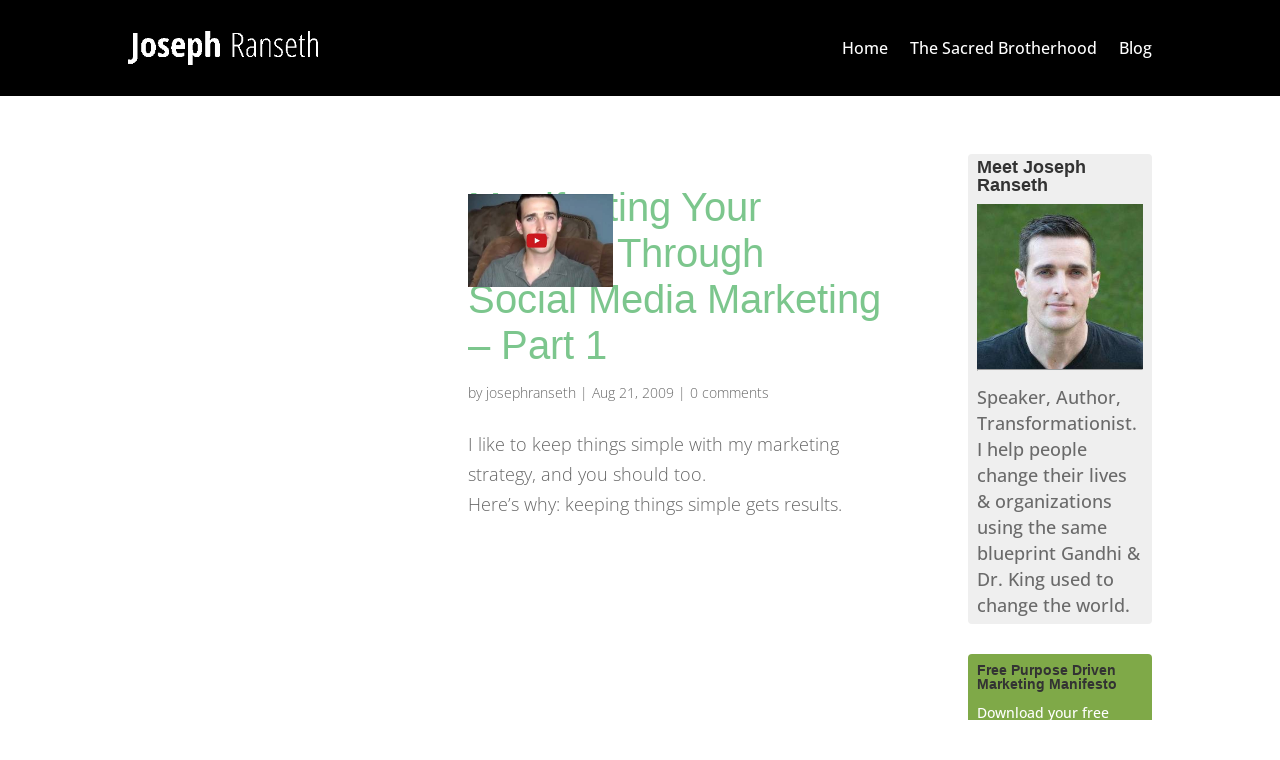

--- FILE ---
content_type: text/html; charset=UTF-8
request_url: https://josephranseth.com/tag/manifesting-your-dreams/
body_size: 22663
content:
<!DOCTYPE html>
<html lang="en-US">
<head><script data-pagespeed-no-defer data-two-no-delay type="text/javascript" >var two_worker_data_critical_data = {"critical_data":{"critical_css":false,"critical_fonts":false}}</script><script data-pagespeed-no-defer data-two-no-delay type="text/javascript" >var two_worker_data_font = {"font":[]}</script><script data-pagespeed-no-defer data-two-no-delay type="text/javascript" >var two_worker_data_excluded_js = {"js":[]}</script><script data-pagespeed-no-defer data-two-no-delay type="text/javascript" >var two_worker_data_js = {"js":[{"inline":true,"code":"JTBBJTA5JTA5ZG9jdW1lbnQuZG9jdW1lbnRFbGVtZW50LmNsYXNzTmFtZSUyMCUzRCUyMCUyN2pzJTI3JTNCJTBBJTA5","id":"","uid":"two_696df25a04a81","exclude_blob":false,"excluded_from_delay":false},{"inline":true,"code":"[base64]","id":"diviarea-loader","uid":"two_696df25a04b4b","exclude_blob":false,"excluded_from_delay":false},{"inline":false,"url":"https:\/\/josephranseth.com\/wp-includes\/js\/jquery\/jquery.min.js?ver=3.7.1","id":"jquery-core-js","uid":"two_696df25a04bcb","exclude_blob":false,"excluded_from_delay":false},{"inline":false,"url":"https:\/\/josephranseth.com\/wp-includes\/js\/jquery\/jquery-migrate.min.js?ver=3.4.1","id":"jquery-migrate-js","uid":"two_696df25a04bda","exclude_blob":false,"excluded_from_delay":false},{"inline":true,"code":"[base64]","id":"jquery-js-after","uid":"two_696df25a04bf1","exclude_blob":false,"excluded_from_delay":false},{"inline":false,"url":"https:\/\/josephranseth.com\/wp-content\/plugins\/popups-for-divi\/scripts\/ie-compat.min.js?ver=3.2.3","id":"dap-ie-js","uid":"two_696df25a04c2e","exclude_blob":false,"excluded_from_delay":false},{"inline":false,"url":"https:\/\/widgets.leadconnectorhq.com\/loader.js","id":"691e850f8df8ea64a799fd38","uid":"two_696df25a04c37","exclude_blob":false,"excluded_from_delay":false},{"inline":true,"code":"[base64]","id":"","uid":"two_696df25a04c42","exclude_blob":false,"excluded_from_delay":false},{"inline":true,"code":"[base64]","id":"","uid":"two_696df25a04c51","exclude_blob":false,"excluded_from_delay":false},{"inline":true,"code":"[base64]","id":"","uid":"two_696df25a04c5e","exclude_blob":false,"excluded_from_delay":false},{"inline":true,"code":"[base64]","id":"","uid":"two_696df25a04c6c","exclude_blob":false,"excluded_from_delay":false},{"inline":false,"url":"https:\/\/msgsndr.com\/js\/form_embed.js","id":"","uid":"two_696df25a04c79","exclude_blob":false,"excluded_from_delay":false},{"inline":true,"code":"[base64]","id":"","uid":"two_696df25a054f4","exclude_blob":false,"excluded_from_delay":false},{"inline":true,"code":"[base64]","id":"","uid":"two_696df25a05525","exclude_blob":false,"excluded_from_delay":false},{"inline":true,"code":"[base64]","id":"","uid":"two_696df25a05539","exclude_blob":false,"excluded_from_delay":false},{"inline":true,"code":"[base64]","id":"","uid":"two_696df25a05546","exclude_blob":false,"excluded_from_delay":false},{"inline":true,"code":"[base64]","id":"","uid":"two_696df25a05553","exclude_blob":false,"excluded_from_delay":false},{"inline":true,"code":"[base64]","id":"","uid":"two_696df25a05560","exclude_blob":false,"excluded_from_delay":false},{"inline":false,"url":"\/\/s3.amazonaws.com\/downloads.mailchimp.com\/js\/mc-validate.js","id":"","uid":"two_696df25a055c5","exclude_blob":false,"excluded_from_delay":false},{"inline":true,"code":"[base64]","id":"","uid":"two_696df25a055d3","exclude_blob":false,"excluded_from_delay":false},{"inline":false,"url":"https:\/\/forms.thechecker.co\/5ea666c0f0419d312be59ac9.js","id":"","uid":"two_696df25a055e3","exclude_blob":false,"excluded_from_delay":false},{"inline":false,"url":"https:\/\/code.evidence.io\/js\/eyJ0eXAiOiJKV1QiLCJhbGciOiJIUzI1NiJ9.eyJzdWIiOjE4NTN9.Yv0ROqbXO3FJxFaDlaaXU87i-prGlzcxart0pz0Z4ow","id":"","uid":"two_696df25a055ed","exclude_blob":false,"excluded_from_delay":false},{"inline":false,"url":"https:\/\/josephranseth.com\/wp-content\/plugins\/addons-for-divi\/assets\/libs\/magnific-popup\/magnific-popup.js?ver=4.2.2","id":"divi-torque-lite-magnific-popup-js","uid":"two_696df25a055f8","exclude_blob":false,"excluded_from_delay":false},{"inline":false,"url":"https:\/\/josephranseth.com\/wp-content\/plugins\/addons-for-divi\/assets\/libs\/slick\/slick.min.js?ver=4.2.2","id":"divi-torque-lite-slick-js","uid":"two_696df25a05603","exclude_blob":false,"excluded_from_delay":false},{"inline":false,"url":"https:\/\/josephranseth.com\/wp-content\/plugins\/addons-for-divi\/assets\/libs\/counter-up\/counter-up.min.js?ver=4.2.2","id":"divi-torque-lite-counter-up-js","uid":"two_696df25a0560d","exclude_blob":false,"excluded_from_delay":false},{"inline":true,"code":"[base64]","id":"divi-torque-lite-frontend-js-extra","uid":"two_696df25a05617","exclude_blob":false,"excluded_from_delay":false},{"inline":false,"url":"https:\/\/josephranseth.com\/wp-content\/plugins\/addons-for-divi\/assets\/js\/frontend.js?ver=4.2.2","id":"divi-torque-lite-frontend-js","uid":"two_696df25a05624","exclude_blob":false,"excluded_from_delay":false},{"inline":false,"url":"https:\/\/josephranseth.com\/wp-content\/plugins\/popups-for-divi\/scripts\/front.min.js?ver=3.2.3","id":"js-divi-area-js","uid":"two_696df25a0562e","exclude_blob":false,"excluded_from_delay":false},{"inline":true,"code":"[base64]","id":"divi-custom-script-js-extra","uid":"two_696df25a05638","exclude_blob":false,"excluded_from_delay":false},{"inline":false,"url":"https:\/\/josephranseth.com\/wp-content\/themes\/Divi\/js\/scripts.min.js?ver=4.27.5","id":"divi-custom-script-js","uid":"two_696df25a0565a","exclude_blob":false,"excluded_from_delay":false},{"inline":false,"url":"https:\/\/josephranseth.com\/wp-content\/themes\/Divi\/js\/smoothscroll.js?ver=4.27.5","id":"smoothscroll-js","uid":"two_696df25a05664","exclude_blob":false,"excluded_from_delay":false},{"inline":false,"url":"https:\/\/josephranseth.com\/wp-content\/themes\/Divi\/includes\/builder\/feature\/dynamic-assets\/assets\/js\/jquery.fitvids.js?ver=4.27.5","id":"fitvids-js","uid":"two_696df25a0566d","exclude_blob":false,"excluded_from_delay":false},{"inline":false,"url":"https:\/\/josephranseth.com\/wp-includes\/js\/comment-reply.min.js?ver=6.9","id":"comment-reply-js","uid":"two_696df25a05676","exclude_blob":false,"excluded_from_delay":false},{"inline":false,"url":"https:\/\/josephranseth.com\/wp-content\/plugins\/supreme-modules-for-divi\/scripts\/frontend-bundle.min.js?ver=2.5.63","id":"supreme-modules-for-divi-frontend-bundle-js","uid":"two_696df25a05681","exclude_blob":false,"excluded_from_delay":false},{"inline":false,"url":"https:\/\/josephranseth.com\/wp-content\/themes\/Divi\/core\/admin\/js\/common.js?ver=4.27.5","id":"et-core-common-js","uid":"two_696df25a0568b","exclude_blob":false,"excluded_from_delay":false},{"code":"[base64]","inline":true,"uid":"two_dispatchEvent_script"}]}</script><script data-pagespeed-no-defer data-two-no-delay type="text/javascript" >var two_worker_data_css = {"css":[]}</script><link type="text/css" media="all" href="https://josephranseth.com/wp-content/cache/tw_optimize/css/two_term_411_aggregated.min.css?date=1768813146" rel="stylesheet"  />
	<meta charset="UTF-8" />
<meta http-equiv="X-UA-Compatible" content="IE=edge">
	<link rel="pingback" href="https://josephranseth.com/xmlrpc.php" />

	<script data-two_delay_src='inline' data-two_delay_id="two_696df25a04a81" type="text/javascript"></script>
	
	<script data-pagespeed-no-defer data-two-no-delay type="text/javascript">window.addEventListener("load",function(){window.two_page_loaded=true;});function logLoaded(){console.log("window is loaded");}
(function listen(){if(window.two_page_loaded){logLoaded();}else{console.log("window is notLoaded");window.setTimeout(listen,50);}})();function applyElementorControllers(){if(!window.elementorFrontend)return;window.elementorFrontend.init()}
function applyViewCss(cssUrl){if(!cssUrl)return;const cssNode=document.createElement('link');cssNode.setAttribute("href",cssUrl);cssNode.setAttribute("rel","stylesheet");cssNode.setAttribute("type","text/css");document.head.appendChild(cssNode);}
var two_scripts_load=true;var two_load_delayed_javascript=function(event){if(two_scripts_load){two_scripts_load=false;two_connect_script(0);if(typeof two_delay_custom_js_new=="object"){document.dispatchEvent(two_delay_custom_js_new)}
window.two_delayed_loading_events.forEach(function(event){console.log("removed event listener");document.removeEventListener(event,two_load_delayed_javascript,false)});}};function two_loading_events(event){setTimeout(function(event){return function(){var t=function(eventType,elementClientX,elementClientY){var _event=new Event(eventType,{bubbles:true,cancelable:true});if(eventType==="click"){_event.clientX=elementClientX;_event.clientY=elementClientY}else{_event.touches=[{clientX:elementClientX,clientY:elementClientY}]}
return _event};var element;if(event&&event.type==="touchend"){var touch=event.changedTouches[0];element=document.elementFromPoint(touch.clientX,touch.clientY);element.dispatchEvent(t('touchstart',touch.clientX,touch.clientY));element.dispatchEvent(t('touchend',touch.clientX,touch.clientY));element.dispatchEvent(t('click',touch.clientX,touch.clientY));}else if(event&&event.type==="click"){element=document.elementFromPoint(event.clientX,event.clientY);element.dispatchEvent(t(event.type,event.clientX,event.clientY));}}}(event),150);}</script><script data-pagespeed-no-defer data-two-no-delay type="text/javascript">window.two_delayed_loading_attribute="data-twodelayedjs";window.two_delayed_js_load_libs_first="";window.two_delayed_loading_events=["mousemove","click","keydown","wheel","touchmove","touchend"];window.two_event_listeners=[];</script><script data-pagespeed-no-defer data-two-no-delay type="text/javascript">document.onreadystatechange=function(){if(document.readyState==="interactive"){if(window.two_delayed_loading_attribute!==undefined){window.two_delayed_loading_events.forEach(function(ev){window.two_event_listeners[ev]=document.addEventListener(ev,two_load_delayed_javascript,{passive:false})});}
if(window.two_delayed_loading_attribute_css!==undefined){window.two_delayed_loading_events_css.forEach(function(ev){window.two_event_listeners_css[ev]=document.addEventListener(ev,two_load_delayed_css,{passive:false})});}
if(window.two_load_delayed_iframe!==undefined){window.two_delayed_loading_iframe_events.forEach(function(ev){window.two_iframe_event_listeners[ev]=document.addEventListener(ev,two_load_delayed_iframe,{passive:false})});}}}</script><link rel="preconnect" href="https://fonts.gstatic.com" crossorigin /><script data-two_delay_src='inline' data-two_delay_id="two_696df25a04b4b" id="diviarea-loader"></script><meta name='robots' content='index, follow, max-image-preview:large, max-snippet:-1, max-video-preview:-1' />

	<!-- This site is optimized with the Yoast SEO plugin v26.6 - https://yoast.com/wordpress/plugins/seo/ -->
	<title>Manifesting Your Dreams Archives - Joseph Ranseth</title>
	<link rel="canonical" href="https://josephranseth.com/tag/manifesting-your-dreams/" />
	<meta property="og:locale" content="en_US" />
	<meta property="og:type" content="article" />
	<meta property="og:title" content="Manifesting Your Dreams Archives - Joseph Ranseth" />
	<meta property="og:url" content="https://josephranseth.com/tag/manifesting-your-dreams/" />
	<meta property="og:site_name" content="Joseph Ranseth" />
	<meta name="twitter:card" content="summary_large_image" />
	<meta name="twitter:site" content="@JosephRanseth" />
	<script type="application/ld+json" class="yoast-schema-graph">{"@context":"https://schema.org","@graph":[{"@type":"CollectionPage","@id":"https://josephranseth.com/tag/manifesting-your-dreams/","url":"https://josephranseth.com/tag/manifesting-your-dreams/","name":"Manifesting Your Dreams Archives - Joseph Ranseth","isPartOf":{"@id":"https://josephranseth.com/#website"},"primaryImageOfPage":{"@id":"https://josephranseth.com/tag/manifesting-your-dreams/#primaryimage"},"image":{"@id":"https://josephranseth.com/tag/manifesting-your-dreams/#primaryimage"},"thumbnailUrl":"https://josephranseth.com/wp-content/uploads/2009/08/socialmediavid1.jpg","breadcrumb":{"@id":"https://josephranseth.com/tag/manifesting-your-dreams/#breadcrumb"},"inLanguage":"en-US"},{"@type":"ImageObject","inLanguage":"en-US","@id":"https://josephranseth.com/tag/manifesting-your-dreams/#primaryimage","url":"https://josephranseth.com/wp-content/uploads/2009/08/socialmediavid1.jpg","contentUrl":"https://josephranseth.com/wp-content/uploads/2009/08/socialmediavid1.jpg","width":500,"height":320},{"@type":"BreadcrumbList","@id":"https://josephranseth.com/tag/manifesting-your-dreams/#breadcrumb","itemListElement":[{"@type":"ListItem","position":1,"name":"Home","item":"https://josephranseth.com/"},{"@type":"ListItem","position":2,"name":"Manifesting Your Dreams"}]},{"@type":"WebSite","@id":"https://josephranseth.com/#website","url":"https://josephranseth.com/","name":"Joseph Ranseth","description":"Speaker, Author, Transformationist.","publisher":{"@id":"https://josephranseth.com/#/schema/person/bf78f7b68fba84faaa88696e16014c39"},"potentialAction":[{"@type":"SearchAction","target":{"@type":"EntryPoint","urlTemplate":"https://josephranseth.com/?s={search_term_string}"},"query-input":{"@type":"PropertyValueSpecification","valueRequired":true,"valueName":"search_term_string"}}],"inLanguage":"en-US"},{"@type":["Person","Organization"],"@id":"https://josephranseth.com/#/schema/person/bf78f7b68fba84faaa88696e16014c39","name":"josephranseth","image":{"@type":"ImageObject","inLanguage":"en-US","@id":"https://josephranseth.com/#/schema/person/image/","url":"https://josephranseth.com/wp-content/uploads/2015/11/Joseph-Ranseth-Avatar.jpg","contentUrl":"https://josephranseth.com/wp-content/uploads/2015/11/Joseph-Ranseth-Avatar.jpg","width":2006,"height":2002,"caption":"josephranseth"},"logo":{"@id":"https://josephranseth.com/#/schema/person/image/"}}]}</script>
	<!-- / Yoast SEO plugin. -->


<link rel="alternate" type="application/rss+xml" title="Joseph Ranseth &raquo; Feed" href="https://josephranseth.com/feed/" />
<link rel="alternate" type="application/rss+xml" title="Joseph Ranseth &raquo; Comments Feed" href="https://josephranseth.com/comments/feed/" />
<link rel="alternate" type="application/rss+xml" title="Joseph Ranseth &raquo; Manifesting Your Dreams Tag Feed" href="https://josephranseth.com/tag/manifesting-your-dreams/feed/" />

<!-- LCSEO current path: tag/manifesting-your-dreams -->
<!-- LCSEO: no overrides found -->
<meta content="Divi Child Theme v." name="generator"/>




















<script data-two_delay_id="two_696df25a04bcb" type="text/javascript" data-two_delay_src="https://josephranseth.com/wp-includes/js/jquery/jquery.min.js?ver=3.7.1" id="jquery-core-js"></script>
<script data-two_delay_id="two_696df25a04bda" type="text/javascript" data-two_delay_src="https://josephranseth.com/wp-includes/js/jquery/jquery-migrate.min.js?ver=3.4.1" id="jquery-migrate-js"></script>
<script data-two_delay_src='inline' data-two_delay_id="two_696df25a04bf1" type="text/javascript" id="jquery-js-after"></script>
<script data-two_delay_id="two_696df25a04c2e" type="text/javascript" data-two_delay_src="https://josephranseth.com/wp-content/plugins/popups-for-divi/scripts/ie-compat.min.js?ver=3.2.3" id="dap-ie-js"></script>
<link rel="https://api.w.org/" href="https://josephranseth.com/wp-json/" /><link rel="alternate" title="JSON" type="application/json" href="https://josephranseth.com/wp-json/wp/v2/tags/411" /><link rel="EditURI" type="application/rsd+xml" title="RSD" href="https://josephranseth.com/xmlrpc.php?rsd" />
<meta name="generator" content="WordPress 6.9" />
<meta name="viewport" content="width=device-width, initial-scale=1.0, maximum-scale=1.0, user-scalable=0" /><link rel="shortcut icon" href="https://josephranseth.com/wp-content/uploads/2014/11/favicon.ico" /><script data-two_delay_id="two_696df25a04c37" data-two_delay_src="https://widgets.leadconnectorhq.com/loader.js" data-resources-url="https://widgets.leadconnectorhq.com/chat-widget/loader.js" data-widget-id="691e850f8df8ea64a799fd38" data-server-u-r-l="https://services.leadconnectorhq.com/forms" data-marketplace-u-r-l="https://services.leadconnectorhq.com"></script><script data-two_delay_src='inline' data-two_delay_id="two_696df25a04c42"></script>
<noscript><img decoding="async" height="1" width="1" alt="" style="display:none" src="https://www.facebook.com/tr?id=430976253754084&amp;ev=PixelInitialized"></noscript>

<meta property="og:image" content="https://josephranseth.com/wp-content/uploads/2014/12/joseph-600x315.png">
<meta property="og:image" content="https://josephranseth.com/wp-content/uploads/2014/12/josephTedx-600x315.png">
<meta property="og:image" content="https://josephranseth.com/wp-content/uploads/2014/12/josephplant-600x315.png">

<link rel="icon" type="image/x-icon" href="https://josephranseth.com/wp-content/uploads/2014/11/favicon.ico?v=2">

<!-- Facebook Pixel Code -->
<script data-two_delay_src='inline' data-two_delay_id="two_696df25a04c51"></script>
<noscript><img decoding="async" height="1" width="1" style="display:none" src="https://www.facebook.com/tr?id=757709287644164&amp;ev=PageView&amp;noscript=1"></noscript>
<!-- End Facebook Pixel Code -->

<!-- Hotjar Tracking Code for https://josephranseth.com -->
<script data-two_delay_src='inline' data-two_delay_id="two_696df25a04c5e"></script>


<script data-two_delay_src='inline' data-two_delay_id="two_696df25a04c6c" type="text/javascript"></script>
      

				
							
			</head>
<body class="archive tag tag-manifesting-your-dreams tag-411 wp-theme-Divi wp-child-theme-divi-master et-tb-has-template et-tb-has-header et-tb-has-footer et_color_scheme_green et_pb_button_helper_class et_cover_background et_pb_gutter osx et_pb_gutters3 et_smooth_scroll et_right_sidebar et_divi_theme et-db">
        <script data-pagespeed-no-defer data-two-no-delay type="text/javascript">

        </script>
         <script data-pagespeed-no-defer data-two-no-delay id="two_worker" type="javascript/worker">
                let two_font_actions = "";
            let two_css_length=0;let two_connected_css_length=0;let two_uncritical_fonts=null;let two_uncritical_fonts_status=false;if(two_font_actions=="not_load"||two_font_actions=="exclude_uncritical_fonts"){two_uncritical_fonts_status=true;}
self.addEventListener("message",function(e){two_css_length=e.data.css.length;if(!e.data.critical_data.critical_css||!e.data.critical_data.critical_fonts){two_uncritical_fonts_status=false;}
if(e.data.font.length>0){two_fetch_inbg(e.data.font,"font");}
if(e.data.js.length>0){two_fetch_inbg(e.data.js,"js");}
if(e.data.excluded_js.length>0){two_fetch_inbg(e.data.excluded_js,"js",true);}
if(e.data.css.length>0){two_fetch_inbg(e.data.css,"css");}},false);function two_fetch_inbg(data,type,excluded_js=false){for(let i in data){if(typeof data[i].url!="undefined"){var modifiedScript=null;if(type==="js"&&typeof data[i].exclude_blob!="undefined"&&data[i].exclude_blob){modifiedScript={id:i,status:'ok',type:type,url:data[i].url,uid:data[i].uid};two_send_worker_data(modifiedScript);continue;}
fetch(data[i].url,{mode:'no-cors',redirect:'follow'}).then((r)=>{if(!r.ok||r.status!==200){throw Error(r.statusText);}
if(two_uncritical_fonts_status&&type=="css"){return(r.text());}else{return(r.blob());}}).then((content_)=>{let sheetURL="";if(two_uncritical_fonts_status&&type=="css"){sheetURL=two_create_blob(content_);}else{sheetURL=URL.createObjectURL(content_);}
modifiedScript=null;if(type=="css"){modifiedScript={id:i,type:type,status:'ok',media:data[i].media,url:sheetURL,uid:data[i].uid,original_url:data[i].url,two_uncritical_fonts:two_uncritical_fonts,};}else if(type=="js"){modifiedScript={id:i,status:'ok',type:type,url:sheetURL,uid:data[i].uid};}else if(type=="font"){modifiedScript={status:'ok',type:type,main_url:data[i].url,url:sheetURL,font_face:data[i].font_face};}
if(excluded_js){modifiedScript.excluded_from_delay=true;}
two_send_worker_data(modifiedScript);}).catch(function(error){console.log("error in fetching: "+error.toString()+", bypassing "+data[i].url);fetch(data[i].url,{redirect:'follow'}).then((r)=>{if(!r.ok||r.status!==200){throw Error(r.statusText);}
if(two_uncritical_fonts_status&&type=="css"){return(r.text());}else{return(r.blob());}}).then((content_)=>{let sheetURL="";if(two_uncritical_fonts_status&&type=="css"){sheetURL=two_create_blob(content_);}else{sheetURL=URL.createObjectURL(content_);}
var modifiedScript=null;if(type=="css"){modifiedScript={id:i,type:type,status:'ok',media:data[i].media,url:sheetURL,uid:data[i].uid,original_url:data[i].url,two_uncritical_fonts:two_uncritical_fonts,};}else if(type=="js"){modifiedScript={id:i,status:'ok',type:type,url:sheetURL,uid:data[i].uid};}else if(type=="font"){modifiedScript={status:'ok',type:type,main_url:data[i].url,url:sheetURL,font_face:data[i].font_face};}
if(excluded_js){modifiedScript.excluded_from_delay=true;}
two_send_worker_data(modifiedScript);}).catch(function(error){console.log("error in fetching no-cors: "+error.toString()+", bypassing "+data[i].url);try{console.log("error in fetching: "+error.toString()+", sending XMLHttpRequest"+data[i].url);let r=new XMLHttpRequest;if(two_uncritical_fonts_status&&type=="css"){r.responseType="text";}else{r.responseType="blob";}
r.onload=function(content_){let sheetURL="";if(two_uncritical_fonts_status&&type=="css"){sheetURL=two_create_blob(content_.target.response);}else{sheetURL=URL.createObjectURL(content_.target.response);}
if(r.status!==200){two_XMLHttpRequest_error(excluded_js,data[i],type,i);return;}
console.log("error in fetching: "+error.toString()+", XMLHttpRequest success "+data[i].url);let modifiedScript=null;if(type=="css"){modifiedScript={id:i,type:type,status:'ok',media:data[i].media,url:sheetURL,uid:data[i].uid,two_uncritical_fonts:two_uncritical_fonts,};}else if(type=="js"){modifiedScript={id:i,type:type,status:'ok',url:sheetURL,uid:data[i].uid};}else if(type=="font"){modifiedScript={type:type,status:'ok',main_url:data[i].url,url:sheetURL,font_face:data[i].font_face};}
if(excluded_js){modifiedScript.excluded_from_delay=true;}
two_send_worker_data(modifiedScript);};r.onerror=function(){two_XMLHttpRequest_error(excluded_js,data[i],type,i)};r.open("GET",data[i].url,true);r.send();}catch(e){console.log("error in fetching: "+e.toString()+", running fallback for "+data[i].url);var modifiedScript=null;if(type=="css"||type=="js"){modifiedScript={id:i,type:type,status:'error',url:data[i].url,uid:data[i].uid};}else if(type=="font"){modifiedScript={type:type,status:'error',url:data[i].url,font_face:data[i].font_face};}
if(excluded_js){modifiedScript.excluded_from_delay=true;}
two_send_worker_data(modifiedScript);}});});}}}
function two_XMLHttpRequest_error(excluded_js,data_i,type,i){console.log("error in fetching: XMLHttpRequest failed "+data_i.url);var modifiedScript=null;if(type=="css"||type=="js"){modifiedScript={id:i,type:type,status:'error',url:data_i.url,uid:data_i.uid};}else if(type=="font"){modifiedScript={type:type,status:'error',url:data_i.url,font_face:data_i.font_face};}
if(excluded_js){modifiedScript.excluded_from_delay=true;}
two_send_worker_data(modifiedScript);}
function two_create_blob(str){two_uncritical_fonts="";const regex=/@font-face\s*\{(?:[^{}])*\}/sig;str=str.replace(regex,function(e){if(e.includes("data:application")){return e;}
two_uncritical_fonts+=e;return"";});let blob_data=new Blob([str],{type:"text/css"});let sheetURL=URL.createObjectURL(blob_data);return sheetURL;}
function two_send_worker_data(data){if(data.type=="css"){two_connected_css_length++;data.length=two_css_length;data.connected_length=two_connected_css_length;}
self.postMessage(data)}
        </script>
        <script data-pagespeed-no-defer data-two-no-delay type="text/javascript">
                        let two_font_actions = "";
                     two_worker_styles_list=[];two_worker_styles_count=0;var two_script_list=typeof two_worker_data_js==="undefined"?[]:two_worker_data_js.js;var two_excluded_js_list=typeof two_worker_data_excluded_js==="undefined"?[]:two_worker_data_excluded_js.js;var excluded_count=two_excluded_js_list.filter((el)=>{return!!el['url']}).length;var two_css_list=typeof two_worker_data_css==="undefined"?[]:two_worker_data_css.css;var two_fonts_list=typeof two_worker_data_font==="undefined"?[]:two_worker_data_font.font;var two_critical_data=typeof two_worker_data_critical_data==="undefined"?[]:two_worker_data_critical_data.critical_data;var wcode=new Blob([document.querySelector("#two_worker").textContent],{type:"text/javascript"});var two_worker=new Worker(window.URL.createObjectURL(wcode));var two_worker_data={"js":two_script_list,"excluded_js":two_excluded_js_list,"css":two_css_list,"font":two_fonts_list,critical_data:two_critical_data}
two_worker.postMessage(two_worker_data);two_worker.addEventListener("message",function(e){var data=e.data;if(data.type==="css"&&data.status==="ok"){if(data.two_uncritical_fonts&&two_font_actions=="exclude_uncritical_fonts"){let two_uncritical_fonts=data.two_uncritical_fonts;const two_font_tag=document.createElement("style");two_font_tag.innerHTML=two_uncritical_fonts;two_font_tag.className="two_uncritical_fonts";document.body.appendChild(two_font_tag);}
if(window.two_page_loaded){two_connect_style(data);}else{two_worker_styles_list.push(data);}}else if(data.type==="js"){if(data.status==="ok"){if(data.excluded_from_delay){two_excluded_js_list[data.id].old_url=two_excluded_js_list[data.id].url;two_excluded_js_list[data.id].url=data.url;two_excluded_js_list[data.id].success=true;excluded_count--;if(excluded_count===0){two_connect_script(0,two_excluded_js_list)}}else{two_script_list[data.id].old_url=two_script_list[data.id].url;two_script_list[data.id].url=data.url;two_script_list[data.id].success=true;}}}else if(data.type==="css"&&data.status==="error"){console.log("error in fetching, connecting style now")
two_connect_failed_style(data);}else if(data.type==="font"){two_connect_font(data);}});function UpdateQueryString(key,value,url){if(!url)url=window.location.href;var re=new RegExp("([?&])"+key+"=.*?(&|#|$)(.*)","gi"),hash;if(re.test(url)){if(typeof value!=="undefined"&&value!==null){return url.replace(re,"$1"+key+"="+value+"$2$3");}
else{hash=url.split("#");url=hash[0].replace(re,"$1$3").replace(/(&|\?)$/,"");if(typeof hash[1]!=="undefined"&&hash[1]!==null){url+="#"+hash[1];}
return url;}}
else{if(typeof value!=="undefined"&&value!==null){var separator=url.indexOf("?")!==-1?"&":"?";hash=url.split("#");url=hash[0]+separator+key+"="+value;if(typeof hash[1]!=="undefined"&&hash[1]!==null){url+="#"+hash[1];}
return url;}
else{return url;}}}
function two_connect_failed_style(data){var link=document.createElement("link");link.className="fallback_two_worker";link.rel="stylesheet";link.type="text/css";link.href=data.url;link.media="none";link.onload=function(){if(this.media==="none"){if(data.media){this.media=data.media;}else{this.media="all";}console.log(data.media);}if(data.connected_length==data.length&&typeof two_replace_backgrounds!="undefined"){two_replace_backgrounds();};two_styles_loaded()};document.getElementsByTagName("head")[0].appendChild(link);if(data.connected_length==data.length&&typeof two_replace_backgrounds!="undefined"){two_replace_backgrounds();}}
function two_connect_style(data,fixed_google_font=false){if(fixed_google_font===false&&typeof two_merge_google_fonts!=="undefined"&&data['original_url']&&data['original_url'].startsWith('https://fonts.googleapis.com/css')&&data['response']){data['response'].text().then(function(content){content=two_merge_google_fonts(content)
let blob=new Blob([content],{type:data['response'].type});data['url']=URL.createObjectURL(blob);two_connect_style(data,true);});return;}
var link=document.createElement("link");link.className="loaded_two_worker";link.rel="stylesheet";link.type="text/css";link.href=data.url;link.media=data.media;link.onload=function(){if(data.connected_length==data.length&&typeof two_replace_backgrounds!="undefined"){two_replace_backgrounds();};two_styles_loaded()};link.onerror=function(){two_styles_loaded()};document.getElementsByTagName("head")[0].appendChild(link);}
var two_event;function two_connect_script(i,scripts_list=null){if(i===0&&event){two_event=event;event.preventDefault();}
if(scripts_list===null){scripts_list=two_script_list;}
if(typeof scripts_list[i]!=="undefined"){let data_uid="[data-two_delay_id=\""+scripts_list[i].uid+"\"]";let current_script=document.querySelector(data_uid);let script=document.createElement("script");script.type="text/javascript";script.async=false;if(scripts_list[i].inline){var js_code=decodeURIComponent(atob(scripts_list[i].code));var blob=new Blob([js_code],{type:"text/javascript"});scripts_list[i].url=URL.createObjectURL(blob);}
if(current_script!=null&&typeof scripts_list[i].url!="undefined"){script.dataset.src=scripts_list[i].url;current_script.parentNode.insertBefore(script,current_script);current_script.getAttributeNames().map(function(name){let value=current_script.getAttribute(name);try{script.setAttribute(name,value);}catch(error){console.log(error);}});current_script.remove();script.classList.add("loaded_two_worker_js");if(typeof scripts_list[i].exclude_blob!="undefined"&&scripts_list[i].exclude_blob){script.dataset.blob_exclude="1";}}
i++;two_connect_script(i,scripts_list);}else{let elementor_frontend_js=null;document.querySelectorAll(".loaded_two_worker_js").forEach((elem)=>{let id=elem.getAttribute("id");if(id!='elementor-frontend-js'){two_load_delayed_js(elem);}else{elementor_frontend_js=elem;}});if(elementor_frontend_js!==null){two_load_delayed_js(elementor_frontend_js);}}}
function two_load_delayed_js(elem){let data_src=elem.dataset.src;if(elem.dataset.blob_exclude==="1"){delete elem.dataset.blob_exclude;delete elem.dataset.src;delete elem.dataset.two_delay_id;delete elem.dataset.two_delay_src;}
if(data_src){elem.setAttribute("src",data_src);}}
function two_connect_font(data){let font_face=data.font_face;if(font_face.indexOf("font-display")>=0){const regex=/font-display:[ ]*[a-z]*[A-Z]*;/g;while((m=regex.exec(font_face))!==null){if(m.index===regex.lastIndex){regex.lastIndex++;}
m.forEach((match,groupIndex)=>{console.log(match);font_face.replace(match,"font-display: swap;");});}}else{font_face=font_face.replace("}",";font-display: swap;}");}
if(typeof data.main_url!="undefined"){font_face=font_face.replace(data.main_url,data.url);}
var newStyle=document.createElement("style");newStyle.className="two_critical_font";newStyle.appendChild(document.createTextNode(font_face));document.head.appendChild(newStyle);}
let connect_stile_timeout=setInterval(function(){console.log(window.two_page_loaded);if(window.two_page_loaded){clearInterval(connect_stile_timeout);two_worker_styles_list.forEach(function(item,index){two_connect_style(item);});two_worker_styles_list=[];}},500);function two_styles_loaded(){if(two_css_list.length-++two_worker_styles_count==0){var critical_css=document.getElementById("two_critical_css");if(critical_css){critical_css.remove();}
onStylesLoadEvent=new Event("two_css_loaded");window.dispatchEvent(onStylesLoadEvent);}}
        </script>
	<div id="page-container">
<div id="et-boc" class="et-boc">
			
		<header class="et-l et-l--header">
			<div class="et_builder_inner_content et_pb_gutters3"><div class="et_pb_section et_pb_section_0_tb_header et_pb_with_background et_section_regular et_pb_section--with-menu" >
				
				
				
				
				
				
				<div class="et_pb_row et_pb_row_0_tb_header et_pb_row--with-menu">
				<div class="et_pb_column et_pb_column_4_4 et_pb_column_0_tb_header  et_pb_css_mix_blend_mode_passthrough et-last-child et_pb_column--with-menu">
				
				
				
				
				<div id="ctm-header-row" class="et_pb_module et_pb_menu et_pb_menu_0_tb_header ctm-header-row et_clickable et_pb_bg_layout_light  et_pb_text_align_right et_dropdown_animation_fade et_pb_menu--with-logo et_pb_menu--style-left_aligned">
					
					
					
					
					<div class="et_pb_menu_inner_container clearfix">
						<div class="et_pb_menu__logo-wrap">
			  <div class="et_pb_menu__logo">
				<noscript><img decoding="async" width="300" height="55" src="https://josephranseth.com/wp-content/uploads/2025/09/JosephRansethLogo-Everything-White-300x55-1.png" alt="" class="wp-image-6197" /></noscript><img decoding="async" width="300" height="55" src='data:image/svg+xml,%3Csvg%20xmlns=%22http://www.w3.org/2000/svg%22%20viewBox=%220%200%20300%2055%22%3E%3C/svg%3E' data-src="https://josephranseth.com/wp-content/uploads/2025/09/JosephRansethLogo-Everything-White-300x55-1.png" alt="" class=" lazy  wp-image-6197" />
			  </div>
			</div>
						<div class="et_pb_menu__wrap">
							<div class="et_pb_menu__menu">
								<nav class="et-menu-nav"><ul id="menu-new-menu" class="et-menu nav"><li id="menu-item-6297" class="et_pb_menu_page_id-home menu-item menu-item-type-post_type menu-item-object-page menu-item-home menu-item-6297"><a href="https://josephranseth.com/">Home</a></li>
<li id="menu-item-6299" class="et_pb_menu_page_id-5605 menu-item menu-item-type-post_type menu-item-object-page menu-item-6299"><a href="https://josephranseth.com/sacredbrotherhood/">The Sacred Brotherhood</a></li>
<li id="menu-item-6298" class="et_pb_menu_page_id-6104 menu-item menu-item-type-post_type menu-item-object-page menu-item-6298"><a href="https://josephranseth.com/blogs/">Blog</a></li>
</ul></nav>
							</div>
							
							
							<div class="et_mobile_nav_menu">
				<div class="mobile_nav closed">
					<span class="mobile_menu_bar"></span>
				</div>
			</div>
						</div>
						
					</div>
				</div>
			</div>
				
				
				
				
			</div>
				
				
			</div>		</div>
	</header>
	<div id="et-main-area">
	
<div id="main-content">
	<div class="container">
		<div id="content-area" class="clearfix">
			<div id="left-area">
		
					<article id="post-1176" class="et_pb_post post-1176 post type-post status-publish format-standard has-post-thumbnail hentry category-spiritual-marketing tag-administration-support tag-alarm-clock tag-bookkeeping tag-core-function tag-credibility tag-critical-elements tag-dream-home tag-end-result tag-excitement tag-manifesting-your-dreams tag-marketing-strategy tag-media-marketing tag-multi-tasking tag-profitability tag-sales-marketing tag-single-most-important-thing tag-small-business-owners tag-spiritual-experience tag-unique-selling-proposition tag-usp tag-visibility tag-widget">

											<a class="entry-featured-image-url" href="https://josephranseth.com/manifesting-your-dreams-through-marketing/">
								<noscript><img decoding="async" src="https://josephranseth.com/wp-content/uploads/2009/08/socialmediavid1.jpg" alt="Manifesting Your Dreams Through Social Media Marketing &#8211; Part 1" class=" wp-image-1915 " width="1080" height="675" /></noscript><img decoding="async" src='data:image/svg+xml,%3Csvg%20xmlns=%22http://www.w3.org/2000/svg%22%20viewBox=%220%200%201080%20675%22%3E%3C/svg%3E' data-src="https://josephranseth.com/wp-content/uploads/2009/08/socialmediavid1.jpg" alt="Manifesting Your Dreams Through Social Media Marketing &#8211; Part 1" class=" lazy   wp-image-1915 " width="1080" height="675" />							</a>
					
															<h2 class="entry-title"><a href="https://josephranseth.com/manifesting-your-dreams-through-marketing/">Manifesting Your Dreams Through Social Media Marketing &#8211; Part 1</a></h2>
					
					<p class="post-meta"> by <span class="author vcard"><a href="https://josephranseth.com/author/josephranseth/" title="Posts by josephranseth" rel="author">josephranseth</a></span> | <span class="published">Aug 21, 2009</span> | <span class="comments-number"><a href="https://josephranseth.com/manifesting-your-dreams-through-marketing/#respond">0 comments</a></span></p><p>I like to keep things simple with my marketing strategy, and you should too.<br />
Here’s why: keeping things simple gets results.</p>
				
					</article>
			<div class="pagination clearfix">
	<div class="alignleft"></div>
	<div class="alignright"></div>
</div>			</div>

				<div id="sidebar">
		<div id="text-5" class="et_pb_widget widget_text">			<div class="textwidget"><h4><strong>Meet Joseph Ranseth</strong></h4>
<noscript><img decoding="async" class="alignright wp-image-2488 size-medium" src="https://josephranseth.com/wp-content/uploads/2014/11/joseph-ranseth-300x300.jpg" alt="joseph-ranseth" width="200" height="200" srcset="https://josephranseth.com/wp-content/uploads/2014/11/joseph-ranseth-300x300.jpg 300w, https://josephranseth.com/wp-content/uploads/2014/11/joseph-ranseth-100x100.jpg 100w, https://josephranseth.com/wp-content/uploads/2014/11/joseph-ranseth-600x600.jpg 600w, https://josephranseth.com/wp-content/uploads/2014/11/joseph-ranseth-150x150.jpg 150w, https://josephranseth.com/wp-content/uploads/2014/11/joseph-ranseth.jpg 719w" sizes="(max-width: 200px) 100vw, 200px" /></noscript><img decoding="async" class=" lazy  alignright wp-image-2488 size-medium" src='data:image/svg+xml,%3Csvg%20xmlns=%22http://www.w3.org/2000/svg%22%20viewBox=%220%200%20200%20200%22%3E%3C/svg%3E' data-src="https://josephranseth.com/wp-content/uploads/2014/11/joseph-ranseth-300x300.jpg" alt="joseph-ranseth" width="200" height="200"  data-srcset="https://josephranseth.com/wp-content/uploads/2014/11/joseph-ranseth-300x300.jpg 300w, https://josephranseth.com/wp-content/uploads/2014/11/joseph-ranseth-100x100.jpg 100w, https://josephranseth.com/wp-content/uploads/2014/11/joseph-ranseth-600x600.jpg 600w, https://josephranseth.com/wp-content/uploads/2014/11/joseph-ranseth-150x150.jpg 150w, https://josephranseth.com/wp-content/uploads/2014/11/joseph-ranseth.jpg 719w"  data-sizes="(max-width: 200px) 100vw, 200px" />
<hr>
<p>Speaker, Author, Transformationist. I help people change their lives & organizations using the same blueprint Gandhi & Dr. King used to change the world.</p></div>
		</div><div id="text-3" class="et_pb_widget widget_text">			<div class="textwidget"><h6><strong>Free Purpose Driven Marketing Manifesto</strong></h4>
<p>Download your free copy of the award-winning manifesto on "Purpose-Driven Marketing" and learn how to Take Your Message To The World now!</p>
<noscript><iframe src="https://msgsndr.com/widget/form/m1DYfyRnWkihOggOTC0I" style="border:none;width:100%;" scrolling="no" id="m1DYfyRnWkihOggOTC0I"></noscript><iframe class="lazy"   src="" data-src="https://msgsndr.com/widget/form/m1DYfyRnWkihOggOTC0I" style="border:none;width:100%;" scrolling="no" id="m1DYfyRnWkihOggOTC0I"></iframe>
<script data-two_delay_id="two_696df25a04c79" data-two_delay_src="https://msgsndr.com/js/form_embed.js"></script> </div>
		</div><div id="text-2" class="et_pb_widget widget_text">			<div class="textwidget"><a name="sort"></a></div>
		</div>
		<div id="recent-posts-2" class="et_pb_widget widget_recent_entries">
		<h4 class="widgettitle">Recent Posts</h4>
		<ul>
											<li>
					<a href="https://josephranseth.com/did-gandhi-plagiarize-his-infamous-be-the-change-quote/">Did Gandhi Plagiarize the Infamous &#8220;Be The Change&#8221; Quote?</a>
									</li>
											<li>
					<a href="https://josephranseth.com/why-i-am-no-longer-charging-for-my-services/">Why I Am No Longer Charging For My Services</a>
									</li>
											<li>
					<a href="https://josephranseth.com/5-gandhi-quotes-to-be-the-change-you-wish-to-see-in-the-world/">5 Gandhi Quotes To Help You Be The Change You Wish To See In The World</a>
									</li>
											<li>
					<a href="https://josephranseth.com/brain-soul-success-interview-with-dr-louise-swartswalter-on-the-origins-of-lets-stay-here/">Brain Soul Success &#8211; Interview with Dr. Louise Swartswalter on the origins of Let&#8217;s Stay Here</a>
									</li>
											<li>
					<a href="https://josephranseth.com/the-secret-to-gandhis-power-element-zero/">The Secret To Gandhi&#8217;s Power: &#8220;Element Zero&#8221;</a>
									</li>
					</ul>

		</div>	</div>
		</div>
	</div>
</div>

	<footer class="et-l et-l--footer">
			<div class="et_builder_inner_content et_pb_gutters3">
		<div class="et_pb_section et_pb_section_0_tb_footer et_pb_with_background et_section_regular" >
				
				
				
				
				
				
				<div class="et_pb_row et_pb_row_0_tb_footer">
				<div class="et_pb_column et_pb_column_1_2 et_pb_column_0_tb_footer  et_pb_css_mix_blend_mode_passthrough">
				
				
				
				
				<div class="et_pb_module et_pb_text et_pb_text_0_tb_footer  et_pb_text_align_left et_pb_bg_layout_light">
				
				
				
				
				<div class="et_pb_text_inner"><p><span style="font-size: small;">Your journey has brought you here for this very moment, right now: <a href="https://letsstayherebook.com" target="_blank" rel="noopener">Let&#8217;s Stay Here</a>.</span></p></div>
			</div>
			</div><div class="et_pb_column et_pb_column_1_2 et_pb_column_1_tb_footer  et_pb_css_mix_blend_mode_passthrough et-last-child">
				
				
				
				
				<ul class="et_pb_module et_pb_social_media_follow et_pb_social_media_follow_0_tb_footer clearfix  et_pb_text_align_right et_pb_bg_layout_light">
				
				
				
				
				<li
            class='et_pb_social_media_follow_network_0_tb_footer et_pb_social_icon et_pb_social_network_link  et-social-facebook'><a
              href='https://facebook.com/josephranseth'
              class='icon et_pb_with_border'
              title='Follow on Facebook'
               target="_blank"><span
                class='et_pb_social_media_follow_network_name'
                aria-hidden='true'
                >Follow</span></a></li><li
            class='et_pb_social_media_follow_network_1_tb_footer et_pb_social_icon et_pb_social_network_link  et-social-twitter'><a
              href='https://x.com/josephranseth'
              class='icon et_pb_with_border'
              title='Follow on X'
               target="_blank"><span
                class='et_pb_social_media_follow_network_name'
                aria-hidden='true'
                >Follow</span></a></li><li
            class='et_pb_social_media_follow_network_2_tb_footer et_pb_social_icon et_pb_social_network_link  et-social-instagram'><a
              href='https://instagram.com/josephranseth'
              class='icon et_pb_with_border'
              title='Follow on Instagram'
               target="_blank"><span
                class='et_pb_social_media_follow_network_name'
                aria-hidden='true'
                >Follow</span></a></li><li
            class='et_pb_social_media_follow_network_3_tb_footer et_pb_social_icon et_pb_social_network_link  et-social-spotify et-pb-social-fa-icon'><a
              href='https://open.spotify.com/artist/2gYlHX9stGVzeA7z4a9Wji?si=SgOQGma-QKa3nwkBA7wcCA'
              class='icon et_pb_with_border'
              title='Follow on Spotify'
               target="_blank"><span
                class='et_pb_social_media_follow_network_name'
                aria-hidden='true'
                >Follow</span></a></li><li
            class='et_pb_social_media_follow_network_4_tb_footer et_pb_social_icon et_pb_social_network_link  et-social-linkedin'><a
              href='https://ca.linkedin.com/in/josephranseth'
              class='icon et_pb_with_border'
              title='Follow on LinkedIn'
               target="_blank"><span
                class='et_pb_social_media_follow_network_name'
                aria-hidden='true'
                >Follow</span></a></li><li
            class='et_pb_social_media_follow_network_5_tb_footer et_pb_social_icon et_pb_social_network_link  et-social-whatsapp et-pb-social-fa-icon'><a
              href='https://wa.me/12042975398'
              class='icon et_pb_with_border'
              title='Follow on WhatsApp'
               target="_blank"><span
                class='et_pb_social_media_follow_network_name'
                aria-hidden='true'
                >Follow</span></a></li>
			</ul>
			</div>
				
				
				
				
			</div>
				
				
			</div><div class="et_pb_section et_pb_section_1_tb_footer et_pb_with_background et_section_regular" >
				
				
				
				
				
				
				<div class="et_pb_row et_pb_row_1_tb_footer">
				<div class="et_pb_column et_pb_column_4_4 et_pb_column_2_tb_footer  et_pb_css_mix_blend_mode_passthrough et-last-child">
				
				
				
				
				<div class="et_pb_module et_pb_text et_pb_text_1_tb_footer  et_pb_text_align_center et_pb_bg_layout_light">
				
				
				
				
				<div class="et_pb_text_inner"><p id="footer-info">© 2025 Joseph Ranseth | <a style="color: #fff;" href="https://josephranseth.com/privacy-policy/"> Privacy Policy</a></p></div>
			</div>
			</div>
				
				
				
				
			</div>
				
				
			</div>		</div>
	</footer>
		</div>

			
		</div>
		</div>

			<script data-two_delay_src='inline' data-two_delay_id="two_696df25a054f4" type="speculationrules"></script>
		<script data-two_delay_src='inline' data-two_delay_id="two_696df25a05525" type="application/javascript"></script>
			<script data-two_delay_src='inline' data-two_delay_id="two_696df25a05539" type="text/javascript"></script>
	<!--// Begin New Search Box //-->
<script data-two_delay_src='inline' data-two_delay_id="two_696df25a05546"></script>
<!--// End New Search Box //-->

<script data-two_delay_src='inline' data-two_delay_id="two_696df25a05553"></script>
<script data-two_delay_src='inline' data-two_delay_id="two_696df25a05560"></script>

<script data-two_delay_id="two_696df25a055c5" type='text/javascript' data-two_delay_src='//s3.amazonaws.com/downloads.mailchimp.com/js/mc-validate.js'></script><script data-two_delay_src='inline' data-two_delay_id="two_696df25a055d3" type='text/javascript'></script>

<!--// Begin CHECKER Email Validation code //-->
<script data-two_delay_id="two_696df25a055e3" data-two_delay_src="https://forms.thechecker.co/5ea666c0f0419d312be59ac9.js"></script>
<!--// Begin EVIDENCE widget code -->
<script data-two_delay_id="two_696df25a055ed" type="text/javascript" data-two_delay_src="https://code.evidence.io/js/eyJ0eXAiOiJKV1QiLCJhbGciOiJIUzI1NiJ9.eyJzdWIiOjE4NTN9.Yv0ROqbXO3FJxFaDlaaXU87i-prGlzcxart0pz0Z4ow"></script>











<script data-two_delay_id="two_696df25a055f8" type="text/javascript" data-two_delay_src="https://josephranseth.com/wp-content/plugins/addons-for-divi/assets/libs/magnific-popup/magnific-popup.js?ver=4.2.2" id="divi-torque-lite-magnific-popup-js"></script>
<script data-two_delay_id="two_696df25a05603" type="text/javascript" data-two_delay_src="https://josephranseth.com/wp-content/plugins/addons-for-divi/assets/libs/slick/slick.min.js?ver=4.2.2" id="divi-torque-lite-slick-js"></script>
<script data-two_delay_id="two_696df25a0560d" type="text/javascript" data-two_delay_src="https://josephranseth.com/wp-content/plugins/addons-for-divi/assets/libs/counter-up/counter-up.min.js?ver=4.2.2" id="divi-torque-lite-counter-up-js"></script>
<script data-two_delay_src='inline' data-two_delay_id="two_696df25a05617" type="text/javascript" id="divi-torque-lite-frontend-js-extra"></script>
<script data-two_delay_id="two_696df25a05624" type="text/javascript" data-two_delay_src="https://josephranseth.com/wp-content/plugins/addons-for-divi/assets/js/frontend.js?ver=4.2.2" id="divi-torque-lite-frontend-js"></script>
<script data-two_delay_id="two_696df25a0562e" type="text/javascript" data-two_delay_src="https://josephranseth.com/wp-content/plugins/popups-for-divi/scripts/front.min.js?ver=3.2.3" id="js-divi-area-js"></script>
<script data-two_delay_src='inline' data-two_delay_id="two_696df25a05638" type="text/javascript" id="divi-custom-script-js-extra"></script>
<script data-two_delay_id="two_696df25a0565a" type="text/javascript" data-two_delay_src="https://josephranseth.com/wp-content/themes/Divi/js/scripts.min.js?ver=4.27.5" id="divi-custom-script-js"></script>
<script data-two_delay_id="two_696df25a05664" type="text/javascript" data-two_delay_src="https://josephranseth.com/wp-content/themes/Divi/js/smoothscroll.js?ver=4.27.5" id="smoothscroll-js"></script>
<script data-two_delay_id="two_696df25a0566d" type="text/javascript" data-two_delay_src="https://josephranseth.com/wp-content/themes/Divi/includes/builder/feature/dynamic-assets/assets/js/jquery.fitvids.js?ver=4.27.5" id="fitvids-js"></script>
<script data-two_delay_id="two_696df25a05676" type="text/javascript" data-two_delay_src="https://josephranseth.com/wp-includes/js/comment-reply.min.js?ver=6.9" id="comment-reply-js" async="async" data-wp-strategy="async" fetchpriority="low"></script>
<script data-two_delay_id="two_696df25a05681" type="text/javascript" data-two_delay_src="https://josephranseth.com/wp-content/plugins/supreme-modules-for-divi/scripts/frontend-bundle.min.js?ver=2.5.63" id="supreme-modules-for-divi-frontend-bundle-js"></script>
<script data-two_delay_id="two_696df25a0568b" type="text/javascript" data-two_delay_src="https://josephranseth.com/wp-content/themes/Divi/core/admin/js/common.js?ver=4.27.5" id="et-core-common-js"></script>
	
			<span class="et_pb_scroll_top et-pb-icon"></span>
	<script data-two_delay_id="two_dispatchEvent_script"></script><style id="two_fix_scroll_issues_style" > {overflow-y: visible !important;}</style><script data-pagespeed-no-defer data-two-no-delay  type="text/javascript"  src="https://josephranseth.com/wp-content/plugins/tenweb-speed-optimizer/includes/external/js/vanilla-lazyload/lazyload.min.js"></script><script data-pagespeed-no-defer data-two-no-delay >
                                if(typeof two_lazyLoadInstance === "undefined"){
                                    window.two_lazyLoadInstance = new LazyLoad({
                                          "callback_applied": function(element, instance){
                                                                let settings = instance._settings;
                                                                var bgDataValue = element.getAttribute("data-" + settings.data_bg_multi);
                                                                if (!bgDataValue) {
                                                                    return;
                                                                }
                                                                if(window.getComputedStyle(element).getPropertyValue("background-image") !== bgDataValue) {
                                                                    let style = element.getAttribute("style");
                                                                    style += "background-image: " + bgDataValue + " !important;";
                                                                    element.setAttribute("style", style);
                                                                }
                                                            }
                                   });
                                }else{
                                     two_lazyLoadInstance.update();
                                }
                                window.addEventListener("scroll", function() {
                                   if(two_lazyLoadInstance.toLoadCount>0){
                                      two_lazyLoadInstance.update();
                                   }
                                });
                                /*
                                 * Updates lazy-load instance from every ajax request
                                 * When we use Ajax requests and get pictures back, we need to update lazy-load instance
                                 * */
                                if (window.jQuery) {
                                    jQuery.ajaxSetup({
                                            complete: function() {
                                                two_lazyLoadInstance.update();
                                            }
                                        });
                                }
                            </script><script defer src="https://static.cloudflareinsights.com/beacon.min.js/vcd15cbe7772f49c399c6a5babf22c1241717689176015" integrity="sha512-ZpsOmlRQV6y907TI0dKBHq9Md29nnaEIPlkf84rnaERnq6zvWvPUqr2ft8M1aS28oN72PdrCzSjY4U6VaAw1EQ==" data-cf-beacon='{"version":"2024.11.0","token":"0c99dce54e604783a4c145816ccdd9ac","r":1,"server_timing":{"name":{"cfCacheStatus":true,"cfEdge":true,"cfExtPri":true,"cfL4":true,"cfOrigin":true,"cfSpeedBrain":true},"location_startswith":null}}' crossorigin="anonymous"></script>
</body>
</html>


<!-- Page supported by LiteSpeed Cache 7.7 on 2026-01-19 02:59:05 -->

--- FILE ---
content_type: text/html; charset=utf-8
request_url: https://www.google.com/recaptcha/enterprise/anchor?ar=1&k=6LeDBFwpAAAAAJe8ux9-imrqZ2ueRsEtdiWoDDpX&co=aHR0cHM6Ly9tc2dzbmRyLmNvbTo0NDM.&hl=en&v=PoyoqOPhxBO7pBk68S4YbpHZ&size=invisible&anchor-ms=20000&execute-ms=30000&cb=7slfqzae388b
body_size: 48648
content:
<!DOCTYPE HTML><html dir="ltr" lang="en"><head><meta http-equiv="Content-Type" content="text/html; charset=UTF-8">
<meta http-equiv="X-UA-Compatible" content="IE=edge">
<title>reCAPTCHA</title>
<style type="text/css">
/* cyrillic-ext */
@font-face {
  font-family: 'Roboto';
  font-style: normal;
  font-weight: 400;
  font-stretch: 100%;
  src: url(//fonts.gstatic.com/s/roboto/v48/KFO7CnqEu92Fr1ME7kSn66aGLdTylUAMa3GUBHMdazTgWw.woff2) format('woff2');
  unicode-range: U+0460-052F, U+1C80-1C8A, U+20B4, U+2DE0-2DFF, U+A640-A69F, U+FE2E-FE2F;
}
/* cyrillic */
@font-face {
  font-family: 'Roboto';
  font-style: normal;
  font-weight: 400;
  font-stretch: 100%;
  src: url(//fonts.gstatic.com/s/roboto/v48/KFO7CnqEu92Fr1ME7kSn66aGLdTylUAMa3iUBHMdazTgWw.woff2) format('woff2');
  unicode-range: U+0301, U+0400-045F, U+0490-0491, U+04B0-04B1, U+2116;
}
/* greek-ext */
@font-face {
  font-family: 'Roboto';
  font-style: normal;
  font-weight: 400;
  font-stretch: 100%;
  src: url(//fonts.gstatic.com/s/roboto/v48/KFO7CnqEu92Fr1ME7kSn66aGLdTylUAMa3CUBHMdazTgWw.woff2) format('woff2');
  unicode-range: U+1F00-1FFF;
}
/* greek */
@font-face {
  font-family: 'Roboto';
  font-style: normal;
  font-weight: 400;
  font-stretch: 100%;
  src: url(//fonts.gstatic.com/s/roboto/v48/KFO7CnqEu92Fr1ME7kSn66aGLdTylUAMa3-UBHMdazTgWw.woff2) format('woff2');
  unicode-range: U+0370-0377, U+037A-037F, U+0384-038A, U+038C, U+038E-03A1, U+03A3-03FF;
}
/* math */
@font-face {
  font-family: 'Roboto';
  font-style: normal;
  font-weight: 400;
  font-stretch: 100%;
  src: url(//fonts.gstatic.com/s/roboto/v48/KFO7CnqEu92Fr1ME7kSn66aGLdTylUAMawCUBHMdazTgWw.woff2) format('woff2');
  unicode-range: U+0302-0303, U+0305, U+0307-0308, U+0310, U+0312, U+0315, U+031A, U+0326-0327, U+032C, U+032F-0330, U+0332-0333, U+0338, U+033A, U+0346, U+034D, U+0391-03A1, U+03A3-03A9, U+03B1-03C9, U+03D1, U+03D5-03D6, U+03F0-03F1, U+03F4-03F5, U+2016-2017, U+2034-2038, U+203C, U+2040, U+2043, U+2047, U+2050, U+2057, U+205F, U+2070-2071, U+2074-208E, U+2090-209C, U+20D0-20DC, U+20E1, U+20E5-20EF, U+2100-2112, U+2114-2115, U+2117-2121, U+2123-214F, U+2190, U+2192, U+2194-21AE, U+21B0-21E5, U+21F1-21F2, U+21F4-2211, U+2213-2214, U+2216-22FF, U+2308-230B, U+2310, U+2319, U+231C-2321, U+2336-237A, U+237C, U+2395, U+239B-23B7, U+23D0, U+23DC-23E1, U+2474-2475, U+25AF, U+25B3, U+25B7, U+25BD, U+25C1, U+25CA, U+25CC, U+25FB, U+266D-266F, U+27C0-27FF, U+2900-2AFF, U+2B0E-2B11, U+2B30-2B4C, U+2BFE, U+3030, U+FF5B, U+FF5D, U+1D400-1D7FF, U+1EE00-1EEFF;
}
/* symbols */
@font-face {
  font-family: 'Roboto';
  font-style: normal;
  font-weight: 400;
  font-stretch: 100%;
  src: url(//fonts.gstatic.com/s/roboto/v48/KFO7CnqEu92Fr1ME7kSn66aGLdTylUAMaxKUBHMdazTgWw.woff2) format('woff2');
  unicode-range: U+0001-000C, U+000E-001F, U+007F-009F, U+20DD-20E0, U+20E2-20E4, U+2150-218F, U+2190, U+2192, U+2194-2199, U+21AF, U+21E6-21F0, U+21F3, U+2218-2219, U+2299, U+22C4-22C6, U+2300-243F, U+2440-244A, U+2460-24FF, U+25A0-27BF, U+2800-28FF, U+2921-2922, U+2981, U+29BF, U+29EB, U+2B00-2BFF, U+4DC0-4DFF, U+FFF9-FFFB, U+10140-1018E, U+10190-1019C, U+101A0, U+101D0-101FD, U+102E0-102FB, U+10E60-10E7E, U+1D2C0-1D2D3, U+1D2E0-1D37F, U+1F000-1F0FF, U+1F100-1F1AD, U+1F1E6-1F1FF, U+1F30D-1F30F, U+1F315, U+1F31C, U+1F31E, U+1F320-1F32C, U+1F336, U+1F378, U+1F37D, U+1F382, U+1F393-1F39F, U+1F3A7-1F3A8, U+1F3AC-1F3AF, U+1F3C2, U+1F3C4-1F3C6, U+1F3CA-1F3CE, U+1F3D4-1F3E0, U+1F3ED, U+1F3F1-1F3F3, U+1F3F5-1F3F7, U+1F408, U+1F415, U+1F41F, U+1F426, U+1F43F, U+1F441-1F442, U+1F444, U+1F446-1F449, U+1F44C-1F44E, U+1F453, U+1F46A, U+1F47D, U+1F4A3, U+1F4B0, U+1F4B3, U+1F4B9, U+1F4BB, U+1F4BF, U+1F4C8-1F4CB, U+1F4D6, U+1F4DA, U+1F4DF, U+1F4E3-1F4E6, U+1F4EA-1F4ED, U+1F4F7, U+1F4F9-1F4FB, U+1F4FD-1F4FE, U+1F503, U+1F507-1F50B, U+1F50D, U+1F512-1F513, U+1F53E-1F54A, U+1F54F-1F5FA, U+1F610, U+1F650-1F67F, U+1F687, U+1F68D, U+1F691, U+1F694, U+1F698, U+1F6AD, U+1F6B2, U+1F6B9-1F6BA, U+1F6BC, U+1F6C6-1F6CF, U+1F6D3-1F6D7, U+1F6E0-1F6EA, U+1F6F0-1F6F3, U+1F6F7-1F6FC, U+1F700-1F7FF, U+1F800-1F80B, U+1F810-1F847, U+1F850-1F859, U+1F860-1F887, U+1F890-1F8AD, U+1F8B0-1F8BB, U+1F8C0-1F8C1, U+1F900-1F90B, U+1F93B, U+1F946, U+1F984, U+1F996, U+1F9E9, U+1FA00-1FA6F, U+1FA70-1FA7C, U+1FA80-1FA89, U+1FA8F-1FAC6, U+1FACE-1FADC, U+1FADF-1FAE9, U+1FAF0-1FAF8, U+1FB00-1FBFF;
}
/* vietnamese */
@font-face {
  font-family: 'Roboto';
  font-style: normal;
  font-weight: 400;
  font-stretch: 100%;
  src: url(//fonts.gstatic.com/s/roboto/v48/KFO7CnqEu92Fr1ME7kSn66aGLdTylUAMa3OUBHMdazTgWw.woff2) format('woff2');
  unicode-range: U+0102-0103, U+0110-0111, U+0128-0129, U+0168-0169, U+01A0-01A1, U+01AF-01B0, U+0300-0301, U+0303-0304, U+0308-0309, U+0323, U+0329, U+1EA0-1EF9, U+20AB;
}
/* latin-ext */
@font-face {
  font-family: 'Roboto';
  font-style: normal;
  font-weight: 400;
  font-stretch: 100%;
  src: url(//fonts.gstatic.com/s/roboto/v48/KFO7CnqEu92Fr1ME7kSn66aGLdTylUAMa3KUBHMdazTgWw.woff2) format('woff2');
  unicode-range: U+0100-02BA, U+02BD-02C5, U+02C7-02CC, U+02CE-02D7, U+02DD-02FF, U+0304, U+0308, U+0329, U+1D00-1DBF, U+1E00-1E9F, U+1EF2-1EFF, U+2020, U+20A0-20AB, U+20AD-20C0, U+2113, U+2C60-2C7F, U+A720-A7FF;
}
/* latin */
@font-face {
  font-family: 'Roboto';
  font-style: normal;
  font-weight: 400;
  font-stretch: 100%;
  src: url(//fonts.gstatic.com/s/roboto/v48/KFO7CnqEu92Fr1ME7kSn66aGLdTylUAMa3yUBHMdazQ.woff2) format('woff2');
  unicode-range: U+0000-00FF, U+0131, U+0152-0153, U+02BB-02BC, U+02C6, U+02DA, U+02DC, U+0304, U+0308, U+0329, U+2000-206F, U+20AC, U+2122, U+2191, U+2193, U+2212, U+2215, U+FEFF, U+FFFD;
}
/* cyrillic-ext */
@font-face {
  font-family: 'Roboto';
  font-style: normal;
  font-weight: 500;
  font-stretch: 100%;
  src: url(//fonts.gstatic.com/s/roboto/v48/KFO7CnqEu92Fr1ME7kSn66aGLdTylUAMa3GUBHMdazTgWw.woff2) format('woff2');
  unicode-range: U+0460-052F, U+1C80-1C8A, U+20B4, U+2DE0-2DFF, U+A640-A69F, U+FE2E-FE2F;
}
/* cyrillic */
@font-face {
  font-family: 'Roboto';
  font-style: normal;
  font-weight: 500;
  font-stretch: 100%;
  src: url(//fonts.gstatic.com/s/roboto/v48/KFO7CnqEu92Fr1ME7kSn66aGLdTylUAMa3iUBHMdazTgWw.woff2) format('woff2');
  unicode-range: U+0301, U+0400-045F, U+0490-0491, U+04B0-04B1, U+2116;
}
/* greek-ext */
@font-face {
  font-family: 'Roboto';
  font-style: normal;
  font-weight: 500;
  font-stretch: 100%;
  src: url(//fonts.gstatic.com/s/roboto/v48/KFO7CnqEu92Fr1ME7kSn66aGLdTylUAMa3CUBHMdazTgWw.woff2) format('woff2');
  unicode-range: U+1F00-1FFF;
}
/* greek */
@font-face {
  font-family: 'Roboto';
  font-style: normal;
  font-weight: 500;
  font-stretch: 100%;
  src: url(//fonts.gstatic.com/s/roboto/v48/KFO7CnqEu92Fr1ME7kSn66aGLdTylUAMa3-UBHMdazTgWw.woff2) format('woff2');
  unicode-range: U+0370-0377, U+037A-037F, U+0384-038A, U+038C, U+038E-03A1, U+03A3-03FF;
}
/* math */
@font-face {
  font-family: 'Roboto';
  font-style: normal;
  font-weight: 500;
  font-stretch: 100%;
  src: url(//fonts.gstatic.com/s/roboto/v48/KFO7CnqEu92Fr1ME7kSn66aGLdTylUAMawCUBHMdazTgWw.woff2) format('woff2');
  unicode-range: U+0302-0303, U+0305, U+0307-0308, U+0310, U+0312, U+0315, U+031A, U+0326-0327, U+032C, U+032F-0330, U+0332-0333, U+0338, U+033A, U+0346, U+034D, U+0391-03A1, U+03A3-03A9, U+03B1-03C9, U+03D1, U+03D5-03D6, U+03F0-03F1, U+03F4-03F5, U+2016-2017, U+2034-2038, U+203C, U+2040, U+2043, U+2047, U+2050, U+2057, U+205F, U+2070-2071, U+2074-208E, U+2090-209C, U+20D0-20DC, U+20E1, U+20E5-20EF, U+2100-2112, U+2114-2115, U+2117-2121, U+2123-214F, U+2190, U+2192, U+2194-21AE, U+21B0-21E5, U+21F1-21F2, U+21F4-2211, U+2213-2214, U+2216-22FF, U+2308-230B, U+2310, U+2319, U+231C-2321, U+2336-237A, U+237C, U+2395, U+239B-23B7, U+23D0, U+23DC-23E1, U+2474-2475, U+25AF, U+25B3, U+25B7, U+25BD, U+25C1, U+25CA, U+25CC, U+25FB, U+266D-266F, U+27C0-27FF, U+2900-2AFF, U+2B0E-2B11, U+2B30-2B4C, U+2BFE, U+3030, U+FF5B, U+FF5D, U+1D400-1D7FF, U+1EE00-1EEFF;
}
/* symbols */
@font-face {
  font-family: 'Roboto';
  font-style: normal;
  font-weight: 500;
  font-stretch: 100%;
  src: url(//fonts.gstatic.com/s/roboto/v48/KFO7CnqEu92Fr1ME7kSn66aGLdTylUAMaxKUBHMdazTgWw.woff2) format('woff2');
  unicode-range: U+0001-000C, U+000E-001F, U+007F-009F, U+20DD-20E0, U+20E2-20E4, U+2150-218F, U+2190, U+2192, U+2194-2199, U+21AF, U+21E6-21F0, U+21F3, U+2218-2219, U+2299, U+22C4-22C6, U+2300-243F, U+2440-244A, U+2460-24FF, U+25A0-27BF, U+2800-28FF, U+2921-2922, U+2981, U+29BF, U+29EB, U+2B00-2BFF, U+4DC0-4DFF, U+FFF9-FFFB, U+10140-1018E, U+10190-1019C, U+101A0, U+101D0-101FD, U+102E0-102FB, U+10E60-10E7E, U+1D2C0-1D2D3, U+1D2E0-1D37F, U+1F000-1F0FF, U+1F100-1F1AD, U+1F1E6-1F1FF, U+1F30D-1F30F, U+1F315, U+1F31C, U+1F31E, U+1F320-1F32C, U+1F336, U+1F378, U+1F37D, U+1F382, U+1F393-1F39F, U+1F3A7-1F3A8, U+1F3AC-1F3AF, U+1F3C2, U+1F3C4-1F3C6, U+1F3CA-1F3CE, U+1F3D4-1F3E0, U+1F3ED, U+1F3F1-1F3F3, U+1F3F5-1F3F7, U+1F408, U+1F415, U+1F41F, U+1F426, U+1F43F, U+1F441-1F442, U+1F444, U+1F446-1F449, U+1F44C-1F44E, U+1F453, U+1F46A, U+1F47D, U+1F4A3, U+1F4B0, U+1F4B3, U+1F4B9, U+1F4BB, U+1F4BF, U+1F4C8-1F4CB, U+1F4D6, U+1F4DA, U+1F4DF, U+1F4E3-1F4E6, U+1F4EA-1F4ED, U+1F4F7, U+1F4F9-1F4FB, U+1F4FD-1F4FE, U+1F503, U+1F507-1F50B, U+1F50D, U+1F512-1F513, U+1F53E-1F54A, U+1F54F-1F5FA, U+1F610, U+1F650-1F67F, U+1F687, U+1F68D, U+1F691, U+1F694, U+1F698, U+1F6AD, U+1F6B2, U+1F6B9-1F6BA, U+1F6BC, U+1F6C6-1F6CF, U+1F6D3-1F6D7, U+1F6E0-1F6EA, U+1F6F0-1F6F3, U+1F6F7-1F6FC, U+1F700-1F7FF, U+1F800-1F80B, U+1F810-1F847, U+1F850-1F859, U+1F860-1F887, U+1F890-1F8AD, U+1F8B0-1F8BB, U+1F8C0-1F8C1, U+1F900-1F90B, U+1F93B, U+1F946, U+1F984, U+1F996, U+1F9E9, U+1FA00-1FA6F, U+1FA70-1FA7C, U+1FA80-1FA89, U+1FA8F-1FAC6, U+1FACE-1FADC, U+1FADF-1FAE9, U+1FAF0-1FAF8, U+1FB00-1FBFF;
}
/* vietnamese */
@font-face {
  font-family: 'Roboto';
  font-style: normal;
  font-weight: 500;
  font-stretch: 100%;
  src: url(//fonts.gstatic.com/s/roboto/v48/KFO7CnqEu92Fr1ME7kSn66aGLdTylUAMa3OUBHMdazTgWw.woff2) format('woff2');
  unicode-range: U+0102-0103, U+0110-0111, U+0128-0129, U+0168-0169, U+01A0-01A1, U+01AF-01B0, U+0300-0301, U+0303-0304, U+0308-0309, U+0323, U+0329, U+1EA0-1EF9, U+20AB;
}
/* latin-ext */
@font-face {
  font-family: 'Roboto';
  font-style: normal;
  font-weight: 500;
  font-stretch: 100%;
  src: url(//fonts.gstatic.com/s/roboto/v48/KFO7CnqEu92Fr1ME7kSn66aGLdTylUAMa3KUBHMdazTgWw.woff2) format('woff2');
  unicode-range: U+0100-02BA, U+02BD-02C5, U+02C7-02CC, U+02CE-02D7, U+02DD-02FF, U+0304, U+0308, U+0329, U+1D00-1DBF, U+1E00-1E9F, U+1EF2-1EFF, U+2020, U+20A0-20AB, U+20AD-20C0, U+2113, U+2C60-2C7F, U+A720-A7FF;
}
/* latin */
@font-face {
  font-family: 'Roboto';
  font-style: normal;
  font-weight: 500;
  font-stretch: 100%;
  src: url(//fonts.gstatic.com/s/roboto/v48/KFO7CnqEu92Fr1ME7kSn66aGLdTylUAMa3yUBHMdazQ.woff2) format('woff2');
  unicode-range: U+0000-00FF, U+0131, U+0152-0153, U+02BB-02BC, U+02C6, U+02DA, U+02DC, U+0304, U+0308, U+0329, U+2000-206F, U+20AC, U+2122, U+2191, U+2193, U+2212, U+2215, U+FEFF, U+FFFD;
}
/* cyrillic-ext */
@font-face {
  font-family: 'Roboto';
  font-style: normal;
  font-weight: 900;
  font-stretch: 100%;
  src: url(//fonts.gstatic.com/s/roboto/v48/KFO7CnqEu92Fr1ME7kSn66aGLdTylUAMa3GUBHMdazTgWw.woff2) format('woff2');
  unicode-range: U+0460-052F, U+1C80-1C8A, U+20B4, U+2DE0-2DFF, U+A640-A69F, U+FE2E-FE2F;
}
/* cyrillic */
@font-face {
  font-family: 'Roboto';
  font-style: normal;
  font-weight: 900;
  font-stretch: 100%;
  src: url(//fonts.gstatic.com/s/roboto/v48/KFO7CnqEu92Fr1ME7kSn66aGLdTylUAMa3iUBHMdazTgWw.woff2) format('woff2');
  unicode-range: U+0301, U+0400-045F, U+0490-0491, U+04B0-04B1, U+2116;
}
/* greek-ext */
@font-face {
  font-family: 'Roboto';
  font-style: normal;
  font-weight: 900;
  font-stretch: 100%;
  src: url(//fonts.gstatic.com/s/roboto/v48/KFO7CnqEu92Fr1ME7kSn66aGLdTylUAMa3CUBHMdazTgWw.woff2) format('woff2');
  unicode-range: U+1F00-1FFF;
}
/* greek */
@font-face {
  font-family: 'Roboto';
  font-style: normal;
  font-weight: 900;
  font-stretch: 100%;
  src: url(//fonts.gstatic.com/s/roboto/v48/KFO7CnqEu92Fr1ME7kSn66aGLdTylUAMa3-UBHMdazTgWw.woff2) format('woff2');
  unicode-range: U+0370-0377, U+037A-037F, U+0384-038A, U+038C, U+038E-03A1, U+03A3-03FF;
}
/* math */
@font-face {
  font-family: 'Roboto';
  font-style: normal;
  font-weight: 900;
  font-stretch: 100%;
  src: url(//fonts.gstatic.com/s/roboto/v48/KFO7CnqEu92Fr1ME7kSn66aGLdTylUAMawCUBHMdazTgWw.woff2) format('woff2');
  unicode-range: U+0302-0303, U+0305, U+0307-0308, U+0310, U+0312, U+0315, U+031A, U+0326-0327, U+032C, U+032F-0330, U+0332-0333, U+0338, U+033A, U+0346, U+034D, U+0391-03A1, U+03A3-03A9, U+03B1-03C9, U+03D1, U+03D5-03D6, U+03F0-03F1, U+03F4-03F5, U+2016-2017, U+2034-2038, U+203C, U+2040, U+2043, U+2047, U+2050, U+2057, U+205F, U+2070-2071, U+2074-208E, U+2090-209C, U+20D0-20DC, U+20E1, U+20E5-20EF, U+2100-2112, U+2114-2115, U+2117-2121, U+2123-214F, U+2190, U+2192, U+2194-21AE, U+21B0-21E5, U+21F1-21F2, U+21F4-2211, U+2213-2214, U+2216-22FF, U+2308-230B, U+2310, U+2319, U+231C-2321, U+2336-237A, U+237C, U+2395, U+239B-23B7, U+23D0, U+23DC-23E1, U+2474-2475, U+25AF, U+25B3, U+25B7, U+25BD, U+25C1, U+25CA, U+25CC, U+25FB, U+266D-266F, U+27C0-27FF, U+2900-2AFF, U+2B0E-2B11, U+2B30-2B4C, U+2BFE, U+3030, U+FF5B, U+FF5D, U+1D400-1D7FF, U+1EE00-1EEFF;
}
/* symbols */
@font-face {
  font-family: 'Roboto';
  font-style: normal;
  font-weight: 900;
  font-stretch: 100%;
  src: url(//fonts.gstatic.com/s/roboto/v48/KFO7CnqEu92Fr1ME7kSn66aGLdTylUAMaxKUBHMdazTgWw.woff2) format('woff2');
  unicode-range: U+0001-000C, U+000E-001F, U+007F-009F, U+20DD-20E0, U+20E2-20E4, U+2150-218F, U+2190, U+2192, U+2194-2199, U+21AF, U+21E6-21F0, U+21F3, U+2218-2219, U+2299, U+22C4-22C6, U+2300-243F, U+2440-244A, U+2460-24FF, U+25A0-27BF, U+2800-28FF, U+2921-2922, U+2981, U+29BF, U+29EB, U+2B00-2BFF, U+4DC0-4DFF, U+FFF9-FFFB, U+10140-1018E, U+10190-1019C, U+101A0, U+101D0-101FD, U+102E0-102FB, U+10E60-10E7E, U+1D2C0-1D2D3, U+1D2E0-1D37F, U+1F000-1F0FF, U+1F100-1F1AD, U+1F1E6-1F1FF, U+1F30D-1F30F, U+1F315, U+1F31C, U+1F31E, U+1F320-1F32C, U+1F336, U+1F378, U+1F37D, U+1F382, U+1F393-1F39F, U+1F3A7-1F3A8, U+1F3AC-1F3AF, U+1F3C2, U+1F3C4-1F3C6, U+1F3CA-1F3CE, U+1F3D4-1F3E0, U+1F3ED, U+1F3F1-1F3F3, U+1F3F5-1F3F7, U+1F408, U+1F415, U+1F41F, U+1F426, U+1F43F, U+1F441-1F442, U+1F444, U+1F446-1F449, U+1F44C-1F44E, U+1F453, U+1F46A, U+1F47D, U+1F4A3, U+1F4B0, U+1F4B3, U+1F4B9, U+1F4BB, U+1F4BF, U+1F4C8-1F4CB, U+1F4D6, U+1F4DA, U+1F4DF, U+1F4E3-1F4E6, U+1F4EA-1F4ED, U+1F4F7, U+1F4F9-1F4FB, U+1F4FD-1F4FE, U+1F503, U+1F507-1F50B, U+1F50D, U+1F512-1F513, U+1F53E-1F54A, U+1F54F-1F5FA, U+1F610, U+1F650-1F67F, U+1F687, U+1F68D, U+1F691, U+1F694, U+1F698, U+1F6AD, U+1F6B2, U+1F6B9-1F6BA, U+1F6BC, U+1F6C6-1F6CF, U+1F6D3-1F6D7, U+1F6E0-1F6EA, U+1F6F0-1F6F3, U+1F6F7-1F6FC, U+1F700-1F7FF, U+1F800-1F80B, U+1F810-1F847, U+1F850-1F859, U+1F860-1F887, U+1F890-1F8AD, U+1F8B0-1F8BB, U+1F8C0-1F8C1, U+1F900-1F90B, U+1F93B, U+1F946, U+1F984, U+1F996, U+1F9E9, U+1FA00-1FA6F, U+1FA70-1FA7C, U+1FA80-1FA89, U+1FA8F-1FAC6, U+1FACE-1FADC, U+1FADF-1FAE9, U+1FAF0-1FAF8, U+1FB00-1FBFF;
}
/* vietnamese */
@font-face {
  font-family: 'Roboto';
  font-style: normal;
  font-weight: 900;
  font-stretch: 100%;
  src: url(//fonts.gstatic.com/s/roboto/v48/KFO7CnqEu92Fr1ME7kSn66aGLdTylUAMa3OUBHMdazTgWw.woff2) format('woff2');
  unicode-range: U+0102-0103, U+0110-0111, U+0128-0129, U+0168-0169, U+01A0-01A1, U+01AF-01B0, U+0300-0301, U+0303-0304, U+0308-0309, U+0323, U+0329, U+1EA0-1EF9, U+20AB;
}
/* latin-ext */
@font-face {
  font-family: 'Roboto';
  font-style: normal;
  font-weight: 900;
  font-stretch: 100%;
  src: url(//fonts.gstatic.com/s/roboto/v48/KFO7CnqEu92Fr1ME7kSn66aGLdTylUAMa3KUBHMdazTgWw.woff2) format('woff2');
  unicode-range: U+0100-02BA, U+02BD-02C5, U+02C7-02CC, U+02CE-02D7, U+02DD-02FF, U+0304, U+0308, U+0329, U+1D00-1DBF, U+1E00-1E9F, U+1EF2-1EFF, U+2020, U+20A0-20AB, U+20AD-20C0, U+2113, U+2C60-2C7F, U+A720-A7FF;
}
/* latin */
@font-face {
  font-family: 'Roboto';
  font-style: normal;
  font-weight: 900;
  font-stretch: 100%;
  src: url(//fonts.gstatic.com/s/roboto/v48/KFO7CnqEu92Fr1ME7kSn66aGLdTylUAMa3yUBHMdazQ.woff2) format('woff2');
  unicode-range: U+0000-00FF, U+0131, U+0152-0153, U+02BB-02BC, U+02C6, U+02DA, U+02DC, U+0304, U+0308, U+0329, U+2000-206F, U+20AC, U+2122, U+2191, U+2193, U+2212, U+2215, U+FEFF, U+FFFD;
}

</style>
<link rel="stylesheet" type="text/css" href="https://www.gstatic.com/recaptcha/releases/PoyoqOPhxBO7pBk68S4YbpHZ/styles__ltr.css">
<script nonce="otS-hL1gFUzAPRx7ULcJdw" type="text/javascript">window['__recaptcha_api'] = 'https://www.google.com/recaptcha/enterprise/';</script>
<script type="text/javascript" src="https://www.gstatic.com/recaptcha/releases/PoyoqOPhxBO7pBk68S4YbpHZ/recaptcha__en.js" nonce="otS-hL1gFUzAPRx7ULcJdw">
      
    </script></head>
<body><div id="rc-anchor-alert" class="rc-anchor-alert"></div>
<input type="hidden" id="recaptcha-token" value="[base64]">
<script type="text/javascript" nonce="otS-hL1gFUzAPRx7ULcJdw">
      recaptcha.anchor.Main.init("[\x22ainput\x22,[\x22bgdata\x22,\x22\x22,\[base64]/[base64]/UltIKytdPWE6KGE8MjA0OD9SW0grK109YT4+NnwxOTI6KChhJjY0NTEyKT09NTUyOTYmJnErMTxoLmxlbmd0aCYmKGguY2hhckNvZGVBdChxKzEpJjY0NTEyKT09NTYzMjA/[base64]/MjU1OlI/[base64]/[base64]/[base64]/[base64]/[base64]/[base64]/[base64]/[base64]/[base64]/[base64]\x22,\[base64]\x22,\x22wq8iWcKIP3oJw4nDk0/[base64]/Dvh/[base64]/[base64]/w4TDpcO5BVMXbTPDh0k7X8KPcDrCtMOXwqPChsOqBMK0w4lWVMKLXsK9UjQ/[base64]/DkMKPw4LDucO+JMOPwrIEEwcVwp3DkMO0aWXCl8Krw7HCpcOKwrQsLcKCO0wBNEFXFsOzScKHX8OLbg7CnSfCt8OJw4t+ax/DgsO+w5PDlxZ5WMOSw6Z0w6pnw5snwpXCqWUWQTPDu0vDrsOsG8O3w5wswqLDnsOYwrnDvcOxCFZESmvDuV47wq7DkzYQIMONLcKZw53Dr8OXwoHDtcK0wpUQecOPwpLCs8KIbMOjw7IWdsKnw5/[base64]/CtDdqJzjCtMK4BDZ/wpbCpXXDpMKBBcK7T3FXeMOSdsKXw5XCoXrCusKfCcOUw4zCpMKPw6B7KkTDscKYw75Rw5zDlMOZF8KdQsKUwojCisOPwpIvbMOfb8KDVcO5wqIaw4QiS1p3eSTCicKEN2HDiMOKw75bwrLDrMOSQUrDtndYwp3CkCwXHmwtAcKLdMK/Q0V/w4/[base64]/Dp8Kew5ARwpIlXMOuwp9zPMKJwqfCrlvCnVTDusOJwqVOWVwOw55UdMKWSlsswrEeNMKtwqDCn05OG8K7aMKFU8KeEsOZECDDvEvDo8KVVsKbSF9iw5ZVMAPDiMKOwogcecK0EcO8w7DDkA3CgRHDnDluI8KyAcKkwrXDh2/CnwlLewrDnzQDw411w4F/[base64]/Dk8KrH0V4GsOafMOVZsOww4gYwqrDh8OlPsOqccO/w4t0ezpvw5ADwppzPxsEGhXCgsKzbGjDusOjwpbCmzrDk8KJwqDDhB82VTwjwpbDtcOFET09w7xFMwEtBh7DoxcswpbDscKuH1sJWm0Ow4PCrA/[base64]/woR3G8OcbzFgw5QNwpPDqMOewrZLUE8swoBreVDCjsKAAiFkREdTE1BrZm1uwpFEw5PDsBc9w5IUw4sxwoU7w5Idw6kRwrgbw73DrDPCmhttw7PDilxTVx8eV18+wppGAEcWCDPCg8OIw4LDkGjDiD7DgTHCjSQ5NGc1UcOJwpzCqhxGecOew59Qwr/DrMO3w6hfwrJsB8OVA8KWGizDq8K6w7ptbcKgw4B9woDCri7DrsOpMUvDqnYwPVfCgsO4Q8Oow6IRw6bDpcKNwpDCqsKCJcOrwqZRw67Cgj/CksOgwq3CicOHwqRxwr0Af0kVw6oOCsKyS8OawocXw4HCnMKOw6I1MmvCj8OMw5DCtQPDuMKUHsOUw67DlsOdw4rDhcKww6/DgDBFGEcnCcONRXXDrHXCjQYSTFkVFsO2woTDicO9V8K+w6kXL8KgHMKFwpQ+wo0pQMOUw5oQwqzCiXYOf1E0wr7DqnLDl8OuHVHCpcOqwp0bworCjy/[base64]/GsK1KMOhK8KhcMKsOsKtw5HCl8OBdMKCfUNrwojDrMKdJMKoYcOZAibCqjvDr8OowpjDpcO2IyB1w5XDrMKbwolaw5XCm8OGwq7DisKVDHTDlFfChCnDu3rCj8KHLD/DknRYWMO0w7JKKMO9dcKgw7cAw47Clm7CjyJkw7PCr8OEwpYrfsKTZAdBeMKRRXrCiBTDuMOwUDo4RsKLazkgwocQP0nDrwwYHm3DosOHwpYfFmrCgQ7Cr3TDiBAjw5FLw5HDt8K4wqfCkcOyw7bDgUXDnMKCCxHDusODGcK9wpotNcKhQMOJw6M/w4IlExnDqk7DqHsgYcKvPHnCmjDCo25AWwlrw68tw6ZMwrszw53DpWfDuMOJw70HYMKrflrClARUwpHDksOdA21rXsKhPMOsc0bDjMKnLgt+w5EyGMKDbMKqOE9uN8O6w5DDg2JuwrkFwqHCjnjCsBTCkR0tZWrCgMOhwr/CscKmY0XCkMO8QScfJlZ/w77CoMKuVMKPNAPCsMO2RhJGWiIIw6YTesOUwp7ChMOtwqBmRcOlZG0Wwo7CvCVbR8K7wofCqGwOEx5jw7/DhsOxJMOJw4/CvSxRRMKcAHzCtEvDvmYgw6c2M8OpR8O6w4nCsiXDpnkYDsO5woJMQsOSwrfDssKywrBHKj4GworChsKVeyhQEQzClBUPTsOjX8KZdwZrwrnDtT3DnMO7asO3A8OkIMO1cMOPDMOPwrAKwplLCkPDl144Hl/DoBPDvgE3wocaHw5OBiMqcRnCksOKT8KMNMKTw4PDlxnCiR7Do8Oawr/[base64]/DuRTDsCkmwr4jPMOSdMOQw4rCpjPDijTDgx7CiQhXOgYowp0Iw5jCqBswUcOvdcOXw5NuUR4kwos2UFPDrjTDt8O/w57DqsKYwoIGwqFfw4x3UsODwqk0wpTDrMOew5cBw6jDocKSdcO4bsK9B8OkKxcAwrwAw5tEM8OHwo4BUh/DmsKaMMKNOjnCicO6wrbClyHDrsKGw7wTw4khwpQpwoXDoAUFfcK8cX0hIsKYw6ApGTInw4TCjRrCiD1Xw5nDuVTDr3DCqE9Xw5ZkwqDDhXRVJj7DtW3CgMKUw7phw7pgDsK0w4vDuVzDjsOSwqd/[base64]/wpjCt8OQJsKaasO4wrTCp8OZw4hJZ256XsO0RwleA1khw4fCksKvam1MUmFrGcKgwrRgw5J/w5Qewqgvw7HClWUwLcOlw5kaRsOVwoXDgzQZw67DpVnCmcKES0TCksOsFj4ww6wtw4tGwpAZUsKJJcKkAE/CqsK6IsKIeD1GX8OqwrIuw41bMcOBPXstwrjCtG0uWcKWLVfCihbDkMKCw5HCsSJEJsKxAMKnKCXDrMOgFBbCn8OrX2zCj8K5YU3DlcKDOSvCnQ/DvRjDuT3Dq1vDlGcxwrTCusOOW8Kfw4Vgwox/wrnDv8KHKSIKJwtjw4DDkcKYwoZfw5XCoWnDgwc3CRnCnMKddTbDgcK/PnzDtMKAGX3DpRHDpMOgBwHCuADCrsKfwo1wNsO4BVN7w5tXwozDksKXw6M1DSwrwqLDgsKIAcKWwqfDscOHwrhiwpwSbhIcOVzDosK4XTvDo8KZwozDm3/Cjx/Du8KJI8Kgw5xrwp3CkXF5ESQJwrbCjznDg8K2w5/Cqm0WwrcawqJPYMOdw5XDq8OUL8OgwqBcw4khw64HShRJRzfDiA7ChUjDq8OeQMKhGiAJw7J2FMOIcBZTw5bDo8KDGHPCqcKUAk5FT8K+Y8OZK3/Ds20Kw45gGHzDryY9FnbCgsKFEsO/w5rDmwgew4sOwoIUwq/Dj2AewojDhsK4w5tZwovCsMKVw49ORcOnw5jDuTlFOMK/M8OjHg0Lw6dTVSTChMOiYsKMw6YaSMKPV1vDnFfCt8KWwpLCh8Ovwrldf8K3FcK6w5PDrMKywrc9w5bCuTDDtsKRwp92EQB3AE0QwrPCncOacMKEf8OyCBDCuH/CjcKUw7lWwo4oA8KvZj9uwrrCjMK7XytCcybDlsKdKEjChEhxbMKjGsOcc1gGwpjDpMKcw6rDqDhfQcOyw4LDncK3wqU6wo9Iwrp2w6LDlMO0UcK/CsONw4dLwqJ2B8OsITM1wovDqCUGwqPCoyJZw6zDkXbDmgohw6DCj8KiwoVtZwXDgsOkwplaOcOHU8KJw6QvAcKZEFQHK3jDu8KdAMOHPsOwaBZnUcK8K8KwZhd9CCnDgsOSw7ZYccO8Rmg2E1V0w6PCtcO2VXzDlhTDtC/DvwDCssKywqk3LcOUwpfCnxHDgMKyUS3DlWk2aj5MTsO5SsK/UTTDvhoGw7UfV3DDpcKxw7TCksOjIgcbw5jDrn0WTTTCvsKlwrHCqcOmw7bDh8KQw4/[base64]/wr4DYWEAwrbCj8OxecOrAsKSM8KJKXcywo8gw7XDs1fDjD/[base64]/d2DCqMO9L2LClMKdAXLDpjNkwp7Cs2w+wrXDljtPIjXDoMO6dyhdaSllwp7DikEKJCAgwrllNcOdw68pBMKsw4E+wpAgUMOpwqfDl14BwrnDhGbDmcOuX0HDjsKoeMKMb8K4wp/CncKoJnsGw77DpAtrN8KiwpwoQjPDowAlw7IXNU9Mw6PDnnRawrDCnMOfUMKuw7/CgSvDuWMGw6/DgD5QQDh7PWnDlTBTWMOLYCnDvcOSwqhmaglWwpNdw70kKlbDscK/DHtVN2ARwpbCl8OxEDbDsVTDumc6FMOoVMO3wrcJwrnCvsOBwofDhMO+w50xQsKEw6hracKhw6/Crh/CksOIwpzDgXhEw4XDnkbCtwvDnsKPRQnCsWBAw43DnC4/w4HDucOzw4fDky7CuMO6w6JywrvDh17ChMK7DVp+w5PClRfCvsKKP8KqOsOOLxXDqHRFfsOJb8ONI03Cp8O6w4IzAnPDsEcLfsKXw7XCmsKvH8OkGsO5M8Kvw4jChE7DvxTDi8Ktd8KEwrF5woXDlxNWdGjDgzbCulx3cFZ/[base64]/DnGPCocKQwrLChFc/woNNSsKEC8O+S8KoWsOFAD3Dv8KJw5UiMB3DvQ95w7LCjHRYw7leRU91w6kxw7kew6zCgsKsX8KvBhYSwqkZCsKFwqjCoMONU2fCuk8Yw5k9w6HDtcKcGFTDvsK/VRzCs8O1wqTDqsOCwqPCkcOcaMKXLlHDucOLUcKYwqk8YDXDiMOtwpkOWcK0wpvDsUcQWsOMUcKSwp/DtcK+PyHCncK0P8KCw43DlA3CgjPDt8OICQgyw7jDhsKVVn4lw6NOw7IFNsO1w7FqHMKhw4TCshDCvAt5McKow6TCsQ9Zw6TDpANcw5EPw4A3w609BHfDvTjCp2vDtcOIRcO3PcKYw7/ChcOyw6Iowq/CssKdH8OHwptGw4l3FRAWIxoawr/[base64]/Dp1JKw63DqsObaWlzw4gwwp9Iw4U3w5MvLsKIwpvCvQ9wFsKFIMO+w4PDr8KxIgfDuF7Cr8O8NMK5fFbChsOpwrXDtMO+WSXDvl0Mw6cTw5HChQZKwo4qGDHCkcKfX8OfwojCr2cmw70EeCLDlzjDpz0dIcKjHiDCiGTDk03Dq8O8QMKEXB/[base64]/ClsKXHzciwpTCvHDCk8OxwpPDmm/CgyI7wo57SsOHdwk/wphzYyTChcO+w65iw5U5cy/DrQU8wpM1wrvDsGTCo8O1w7oMdhbDoR7CgcOmIMKAw7hqw4U/IsOhw5XCplHCoT7DksOLQsOuT2nDvjs7I8ONGzUaw6DCmsOmUDnDlcK+w55caHLDq8O3w5DDo8O5w4h8HE3CnSvDl8K2MB1IDcO7P8Kjw4/[base64]/Du37Du8ONwr/Dv03CpcKLw7rDtcKDZ2JXLcKhwp/CqsOnYH/[base64]/CiGQlwrcPOwIAw4tBw7vDrMKscmsWw4txwrLDqcKEHsKew75Xw6EAXsK6woogwrvDjD94HCQywq42w5rDucKgwqLCvXApwpZ3w4PDrhHDjsOJwoA0VcOMHxbCkW0VXGHDpcKSAsKww44lfk/CklEcfMOtw4jCjsK9w6/CksK1wqvCgcOzCC7DocKGd8Kew7XCgSYYUsOHw7rCjcO4wr7CmmLDk8K0DSZPfsOZG8K8Yz5HVsOZDhDCpsKeCgs9w6Q3clNawprChsOQwp3DicOMXBNswr0Rwq8mw5TDgiQowpUEw73CisOlXMK1w7jCjEDChcKJLB1YesKuwozCnCEBTxnDtkfDqStwwp/DtsKlRCvCoQAaVMKpw73DumXCgMO5w4Zew7xNLElzB1Bqw7zCucKlwopcJk7DqTLDkMOOw4jCjCbDiMO9fgXDh8OnZsKLQ8Kow7/CoQ7DpsK/[base64]/CnsOpw4DCgwhiw5/Dq8KCw6DDvB0JNMKIdHIgZRfDuSzDqEXCp8KdfMObW0AIUMOCw4RxcsKzLcONwpIDH8KJwr7Cs8K6w6IGanc+VmsuwonDphYANcKqV3/DrcOibHjDiA/CmsOCw5wDw7nDisKhwok8aMKZw4EHw4rCiEnCqMOCw5QoZ8OfQBLDrcOjcS5owo9wQUnDqMKbw63DksOPwrMNdcKjHjYqw78Xwr5Pw7DDtE49I8Ogw77DssObw6bCuMK1w5LCtiMww7/CqMOhwrAlEMKRwrsiw7TCqCbDhMKlwrbCliQUw49Jw7rCjCzCtcO/w7t4IcKhwrvDgsOGKDHCqy4cwr/[base64]/w50kw7MpK8K9YQPCtcO3wr/DiB85K8KRwo82wr5AX8KJJsKBwpFmMj08OsKxw4PClG7CpyQBwqFswojCuMKww75BVWnCs3hpw4M/[base64]/[base64]/Cu1FxLFdkw6kgJ8Kaw6Bkwq5Pwo3DscKabMKDLGnChV3DmHjCisOPS3pNw57ClsODenzDnmQWw7DClMKpw7jDtHVBwr4mLnfCosOrwrMCwr1UwqIfwrbCjxvDosOSdgrDtVooIhvDp8O2w4fChsK/TGtvwofDtcONwow9w5YRwpQEMn3DpxbDqMKGwrXClcODw6YHwqvClXvCglNgw6PCgMOWdWdHwoMWw6DClj0ufsKQDsO/[base64]/CpQs8aS5/BEHDpMOUf8KHZMKHAsO6bsOSZsO1I8O8w5HDkl8gRsKCTFUGw6XCggfCqcKqwqnCngzCuCU7w4ViwpXChGAswqbClsKBw6fDs03Dl1vDpxzCpxI4w4/Cohc0H8KcBBHDrMObX8KdwqrCqWkQccKGZWLCpWPDoDMow41Gw5rCgx3CnE7CqFzCrHZfdcK3MMOaB8K/[base64]/DqUN5wocYwoI6wopNecKGw4FkOxNrCSXCklfCr8OZwqHCgj7DusOMAATDjMOiwoPCpsOVwoHCm8KBwqliwqccw6YUaRhow7cNwrY2wpTDtRPCplx2ASAswqrDji4uwrXCu8Oewo/Doxs8aMKKw60ewrDCu8OaI8KHPCLCoGfCvFTChWIxw4xEw6HDhBRzScORW8KdQsKVwr1dFWBpCUDDrMOBfDlywqnCpgfCnQHCq8KNWcOhw4N2wrRIwqUrw5DCpwjCqj4lTjYyaHvCvlLDkB/DoSVIA8OMwrRfw5HDjUDCpcKLwr/Di8KWU1LDssKTwot7wqHCh8K7wqIrK8KUQcOvwo3CvsOzwpJ8w5YcFsK3wojCqMOnL8Ktw5oICcKVwrVxcTvDoSrDlMOHdsOVZ8OQwrPDtxEGUsOqaMOywqZ4woBVw7JWwoNsKMOeIm/[base64]/CrWBkW8KXwpgPPhHCq3wjDwkVQm/DusK8w6TDl0DCh8Kaw6YMw4UDwoMiBsO5wooIw6Mxw6bDlnR4JMKww6Qew7IhwrfCqlQpNnnCrcOfVzRIwozCoMOPwoPCm3DDrMK8am4FDRcQwqgEwrbCuRDCj11Jwp5MVVjCqcKTa8OoUsO0wpTDscOKwqXCkB/Ch0IPwqfCmcKcwothOsKQFBLDtMOwCkPCpjpQwqQJwqR3WSXCg1tEw6TCiMKEwqkWw5UEwqXDsmdVWMOJwod5wqQDw7cAfnHCk1bDk3pbw5/[base64]/w6NVwp3DpGjDgMKUaMO3QcK2TsOABMOcH8OTw5HCl1nDi8K+w4PColLCnFnChzfCsE/[base64]/GMOWwodOw4TDv8KnSsOhwpfDk09XwozDqlMjw7pywqnCqg4twoLDh8OLw69WGMKJbMK7eijCsxJ7EXo3OMOfZ8Kbw5xBOkPDqTrCimjDscK5w6fDnyobw5vDhCzDpETCksKFMcK4UcKQwrrCpsKsQcKnwpnCssOhJcKLw45SwrkxGcKYNcKJUcKww4w1eGDCm8Otw7/Dr0JQBmXCg8OsW8Ovwq11HcO+w4PCs8KwworCpcOdwpXCk0zDuMKSa8KrfsK7YMOZw70tEMOEw74hw6B2wqMOCGDCgcOObcOCUBbDgsKQwqXCvnNpw78DBCFfwrTDvQPDpMKAw61Dw5RMT3zDvMOXY8OoCRMqZcKPw57CslLCg0rDqsKlKsK/w6N5wpHCuQwQwqQbwoDDm8KmSj0nwoB+fMK/UsOtD24fw7TDhsOiPCpuwrnDu212w5xfDcKxwoEkwpoUw6QbLcKRw7kKwr9BfBVDT8OdwpUSwr3CknEWZ2bDkiFuwqbDpMOIw4UTwobDrHc2SMKoasOAT08Cwrsww4/DpcOiOcOOwqBIw4UgV8KYw4cbZTp6MsKmdcKTw6LDhcKwMMKdbHvDkWhdOyAQfHd2w6XCo8O5TMK/EcKowoXDmhDCiGHCsA9rwr1fwrLDpWcIGh14W8O9VABQwo7CgkbDrcK2w6ZXwrHClsK1w4vDicKww6gjwovChEpOwoPCqcK6w6vDusOWw77DsyQnwrp1w63CjsOWw4zDpGfCgsKDw6wfFH8WEHjCtXkWfk7DlD/DhldDLsKbw7DDjCjCgAIZFMKMwoNFAsKfQQLCjMKFw7guBcOzeSvCo8Onw7rDp8O8w5bDjArCqA5FeiUTwqXDs8OsCsOMa3R6cMOUw4hPwoHCksOVwoTCssKEw5nDiMKQPlbCgUAxwqRLw5jChsKmSzPCmgl/woEow4LDrsOmw5XCulw8woHDkRU+woN/B0bCkMKMw6/Ci8OYJH1SWUhKwrDCpcOAI3TDhTVrw6/CjWhKwoLDncOfRBLCoizComHCogXCkMKrWMOUwosaC8KJasOZw7wIbsKMwrFYHcKIwrwmSFXDiMKYZMKiw7UJw4McCMK+wofCvMOrw5/Cp8KnaUBJInlNwoc+bH3Ctkt9w5/CvUErfWbDi8KUKQE/G3zDk8OEw5cyw7jDsETDs3vDnjPCnsOxbCMFEVUoG2wZOMK/w6EYcCovD8K/VMOgRsOIw79jAGwUdHRHwqPCh8KfaAhmDSnDi8K/w6Jgw7jDsAxfw4A8RRU6UMK+wrgvNsKLZnhEwqTDn8KzwqEUw4Qpw4EyDsKow4XCscOiE8OIYlsXwqvCj8Ojw7HDnRrDtj7DtMOdEsOsOy40w7LCi8K7wrACLHlowoDDrnnCusOadsO8wqFkGE/DsQbClz9Ww59LKipNw5xKw4nDu8KTPVDCk1XDuMOJQRrCjH/[base64]/Cq8ORQ0t5wpFuw4jCgwjCisKhw4JjYmDCtsKlw7fCji1rLsKIwq7DihHDpsKAw40Hw41TIE/[base64]/Cs8Knw4rDuMOAwoAzwqotOHgSHCh7D8K2w6AdZ2cXwrVaccKCwrfDnMOCRB3CvMKXw5lgDQTCtQIVwrd4woduIsKdwobCjgUXb8Orw6IfwpvDtxfCv8ObJ8K7MsOyGwnCogXCmMKLwq/CsDIfKsOOwobCi8KlC33DrsK4wohYwqfChcO8MMO9w47CqMKBwoPCv8Olw5jCvcOwbcOywq/CvGZYbBLCoMOmwpTCscO1KTRmA8KpXh9Lw6QPwrnCi8Oaw73DsHfCuW1Qw4JbAcOJFcKxeMOYwr5lwrXConoew6kbw4PCg8Kww6E7w59FwrLDlcKiRC1RwoljKsKtGsO/Y8OTHCvDiT9ZVMO8wrHDlMOiwrR9w50twpZcwqE6wpEbeX/[base64]/DnsO0LcKiwrjCnRo5VMKawqYywpt6RFvDt1rDlMKSwpTCqMOxwqjDrUsPw6TDtUAqw64BbT9NYMKCXcKxEMK5wq3CpcKtwq7Cr8KLN0Erw6gZB8O0w7bDo3kkSMOEWsO5AsOdwpTCjsOaw47DsXo8cMKyMcKtQWYRwoXChMOTLsOiTMKyfk0+w5/CqWoDfRc9wpTChBzDusKMw6zDgWzCksOUPSTChsKAFsKjwoPCnXpHacKNA8OeWMK/[base64]/CuMKow7BlZF8fK1TCr2rCoC3Ck8K+wo/Dg8KSXcOFdsO+w4o5GcK0w5MYw7F2w4Niw6NKeMO2w4zDiBfCosKrV3gheMKTwqTDug1rw4BmEMKsRcOaZDLCn3xpEE7DsBZOw5VeVcOhFMKTw4rDnF/[base64]/[base64]/CpSJYwpVjTQDDk8KMwrFMUMKvBUh0wqg8W8OnwpHChkcqwonCpGvDsMKHw6gbMBHDg8KZwolrRivDtsOtHcKOZMO8w4JOw4s3L1fDscO8JsOIFsOxNWzDgwgrw4TCn8OKC2bChVnCljVrw4jCn2s1YMO6GcO3wp/CiEQGw4vDll/[base64]/[base64]/[base64]/DjMKOH8KawpA/w7PDmMO6w73DvcK0EEPDq8OFGjTDuMKzw5jCrcKCZzHCjcK1TMO+wq5pwrXDgsKbVxDDu0tgRcOEwpnDvybDpGtBSiTDjsOJRWbDoCDCisOpOiYfC3/DmTbClcKMUx3DsUvDi8OzTcOXw7gww7jDmcO8wqpjw6rDhQtDwrrCghTDtxLDqcKKwpw3THDCn8Kiw7fCuU/[base64]/[base64]/wrs7TjDDhcOqw7NFw7jClGY2JsKsw68XcQLDomcewozCjsODJ8KmD8KAw4o9TcOqw6PDh8Onw6dkTsKXw5XCmyxgW8ODwpzCiV7ClMKifFFof8O1AsK/w711KcKVwqo+Q2YSw6Upwpphw5rDliTDiMK/[base64]/[base64]/[base64]/CnF8gLMK/ZsOewptmHFrCoTsYw5wFKMO2wrx5MUXDhMOxwrI9CVYbwrfCungrDGApwqJ+dMKBWcO6DFBjFsOIFyrDrEnCgQh3LBZ6CMOuw7DCphRYw6J5WWwIw7kkUmvCmFPCkcOjZEdBd8OOB8OHw5IXwoDCgsKDIURmw4TCh3JwwroNOcO+VxImSjklWcKmwp/Dm8Okw5jCqcOLw4pHwrR/S1/DnMK/b0fCvzVPwqNHUcKAwrrCt8Ktw4PDksOcw4IwwrMjw4/DhsKFBcKJwrTDjFxGZG7CisOAw6l+w7kzwpIEwo/[base64]/[base64]/[base64]/Ci8K2wr7DpTNwwo/DgsKxDcKaMcOjc8Kmwp3CvUvDh8OCw6RPw49uwpbCqxXCrzw3DMK0w7fCucKRw5Y+TMOcwozCh8OCJhPDkTvDtB/DnkgELHTDncKBwqF+JmzDo1NtEnwuwpJkw5fClw9pR8O5w6dCVsKXShoFw5AMa8K7w6Mtw7V4MGEEYsOEwqJdUEPDusKgJMKcw6QvK8OBwoQQXEHDoX/CsSDDngrDoWlgwqgJYcOMwpUUwp80Z2vDgcOWBcKwwqfDlR3DsCl5wqHDlE7Co3LCoMORwrXCnCguIHvDt8Ovw6Bmwr8hUcK+KRTDocKmwrLDqTU0LE/DncO4w7p7OWbCj8OJw7p/w6bDpsO4R1ZDXMKFw5l5wpLDp8OaKsKswr/[base64]/CuSR6w7QAasOewrZyR8KnTz5Xw6dPwp90wrzDiHvDnivDsl7DpTQsXBh1DMK1YBjCnsOrwqJMC8OUHsOXw5XCk37Ck8OTV8Osw5YcwpgkPSwBw49rwrQyIMKpScOrVRRcwoDDuMOPwq/[base64]/Dg27Drg7CrMKqG0XDkMKzel/CjsKyNy8nLzIyJnZ/ahPDu25kwpdww7IDAMK8AsOCwoLDgD50H8OiXE3ClcKswq3CssOVwoDCgsOHw5vDiVvDg8KoFsKcw6xgw4TCgGnCjF/DpHMPw5lJfMO4Em/DmcKww5hSGcKLSEHCs0sFwqTDo8O+aMKHwrpCPMO8woJHdsOiw4UcD8OaYMO/bntIwozDon3DqcOgc8OwwqzCnMOyw5tgw5PCsjXCpMOUw6rCiFPDs8KpwrZMw6PDhgx5w61+BCTDmMKYwqHCki4TZMOHX8KoNyhwCmrDtMKxw7nCqsKjwqtSwq/Dn8OlTj8+w7jClmTCj8KIwq17IcKgwqPCrcKDBQ/CtMK3FEjDnCJ8wrzCu34qw74Two0Sw5p5wpXDjsOIGMKow5RSdkxiY8Oqw6RiwqwRPxlOBQDDok3CtV57w47DjzBDBWcZw7Bjw5bCt8OCC8KVw4/[base64]/[base64]/[base64]/CgDEIw4REwo5yw7/DhMKgw5VbCyBfElYUKFTCpVrCm8O6wrJFw7EWKcO4wr88TQRDw4FYwozDlcKvwoZOMHnCpcKaCsODYcKEw47ChsKzMR7DtC8FGMKaJMOlwrPCuD0ALSRgN8OGXMOnK8KnwphOwo/CscKIMwDCmMKRwqNhwowIw6jCpEMUw6k9Who+w77DgUBtC3wew7PDv24UaGvDvsKlUTbDr8OkwoUvw5VUZ8OkcyZLSsOLGAlTwrElwphzw7PDpMKuwrYvKgN2wpNhKcOiwqnCgEVCegBow4gxETDCnMKWwoZYwoBewpbCucKew6Qww4RPw4rCtcKIw6/DqlXDpMKTUSlnKlhpwoR8wrVsDMO3w6nCkUMOCU/DgcOQwqMewrkMYcOvw5V1XC3ClRtsw5g1w47CnC3DqyY0w43DkVrCkznDucOjw6Q5PBQDw6t7OMKgesKkw5DCikHDo0bDjWvCj8Kow5fDnMKnIsOtEMOUw4Fuwo87NnlPOMO9GsOdw4VXZA1kIHd8RsKvECphcR/ChMKFwr0Rw40dGwbCv8OMasO/[base64]/wrLDnWcjw7ozV8KRw5HDrjXCsD5mHcOUw50bHEF3NMKyf8OGXSzDvlDCtxg9wovCm21ww5HCijlxw5zDk0olUDhpDX3ClMKcVUxVXsKwIxIMw5sLHBZjG0pzSyMww4TDl8K8wojDhX/DuxpBwpMXw7PDuHLCkcOLwrkwLwg8dsOawoHDrGVrw7vCl8KcT13DqsKgAsKWwoUjwqfDhlwtYzQYJWzCsWRVCMOfwq8sw7d8woJqw7fCgcKaw4pldnYrH8KGw6phccOVf8OgJiDDlH0Xw43Cv1HDqMKPdFbCosO/wrrClgc0wpDCm8OAWcOSwr7CpVYKG1bCnMKhwrvClcKMFBFHXzA/VMKpwpbDvsO7w57CmUXCoRvCgMKawprDolY4HMKCS8OSfnJoVsO4w7gKwp0PVHzDv8OdFj9XK8KzwqHCnBZDw4ZYD2MfG0zCrkDDkMK/w67Dh8OOAxXDosOuw4nClMK4F3RCBRbDqMOuRV3DsRxOw6gAw4l1OyrDocO+w6p4IUFfFcKPw5RPJMKaw6RZbmBnJHHDnUkLc8OTwodZw5XCmWPCrsOywrVHdsO7RFJ0cEsmwq/Cv8O0UMOgwpLDsTlNFl7CnW5dwrNqw5vCo1lsaE5Fw5DCogocVUBmUsOhGMKkw58/w4PCgCbDk2hWwq7CmTszw4DCiQEbNcO6wr5Sw4jDmcOlw6rCl8KhC8OZw5jDl3Ehw55Vw5FjIMKsNMKfwr4oTsOSwpw2wpUaG8OPw5ciRhTDkMOTwqE/[base64]/w4cawrdRwrXCiwnDsMKhdCoGw7nDr8KcexhPw7bCkMOtw78Owr3Di8KAw5rDkndjKlnClwouwpLDhMOjQmrCtsORTcKsEsOlwq/DvhFrwr3Csk8mTXTDgsOxb1h4QypwwoR0w4xtAMKoccKjdT4NPgrDtsK4Jjcsw4shw49xNcOxcAApwp/[base64]/CqcKBw7jCoxgJQlPDvnbDnjLDvMK4cFR5R8OLBcOXMkAlAjZ1w7tEaRbCimtoDCdDOsOLQiXCi8ObwqLDgS8fCMO4YR/CjhvDs8KgJVB/wpA1C3rCuVgIw6/DtDjDrsKOVwvDs8OewoAePsO2C8OQSUDCqAU3wqrDhDnCo8Kfw5XDqMKLJ0tDwrpIw7wXJsKaEcOSwrPCvyFtwqTDtGBpw57ChGbCmHF+wpY9QMKMU8OvwoRjKDnDmm0AasKcK1LCrsKrwpB7w4FKw54awqTDtcOKw5TCtWPChml7XcOOEmdtZVDDk2tVwr3CjQ/ChcO2MyF7w401LVxmw7PCjMOyLmvCk08fZsOuMMKSUsKLdMK4wrdYwqbCiAU/Oy3DvHvDtF/CsGJPW8KMwoZYS8O7OEVOwrPCv8KmfXFSdMKdDMKCwojDrAvDkR8JGkx9wrvCuQ/Doj3DuSsqIB9JwrDDpkTDrsObwo4Ow5dzbHp0w7c0DFBxPMOtw7k+w4cxw5VbwojDgMKuw5PDtjrDtSLDmsKuQlttanrChMO0wo/DrkjCuQMLfzTDs8KoRcO+w44+RcOEw5vDvsKmasKXUcOew7QGw7tEw7VswpvCvg/CpnIQUsKlw5xhwqMHLgldwrg+w7bDucKOw6rCgBw/Q8Ofw5zDqEEWwpLDssO3UMOiFnvCujfDjSXCt8KrS3zDp8K2XMOEw5lIDARqWgzDoMOYdzPDpEQeDAZBKXjCmXDCucKJOcOlAMKnRmbCuBTCnyPCqHtnwr8xacOuQsOJwpzCi0xQa0jCpMO/[base64]/DqHoZdsOjwqXCjkE7LXzDim0NXMKkUsKhEkbCmcOoQ8KBwrogwrbDq2zDhV1QEj9jEiTDrcOaTBLDvMO8BcOMCXVHaMK/[base64]/Di1TDqGnDl8KNwr/CkcOLO8KUTsKxKEXDs3LCosOlw5fDlcKhMR3CiMOadcKWwpzDhS7DrsKnbMK1A0puMBsADcKfwoHCq1HCgcOyU8O5w57CokrDjsKQwrFiwoM1w5sMPcKDDgfDqsKxw5PClcOZwrIyw6Q6LTfDsnMXbsKSw7LCvUjDhcOCM8OWMsKQw5tew4fDkQ/Dvn10aMO1ZMOrCFdxMsKoY8Oew4EACsODBWfDqsK6wpDDmMKMSjrDqEsDEsOcI2jCjcKQw5Vbwqt6fC9aYsKABcKdw5/CicO3wrfCncOww5nCrXrDi8KywqNEQRrDj2rDu8OkL8OQw5zDsiFAw4XCt2suw6vDuAvDngsKB8K9wqkBw6gJwofCucOuw4/CpHF8Zx3DosO/OklnUsK+w4QlOX7CksOKwp7CrRxLw6gQXkwfwoAiw57CpMKCwp9ewpPDhcODw652w4oew59DMWvDsxdvGDVFw5Z6allILsKNw6jDkl9/[base64]/STQpw44awot2ZAbDtWNJVcOYw7YLwp3CuMK1CsOnO8Kvw6zDv8OuZ0N7w47DnMKsw7xNw4vCnH3CmcOWwolFwot2w47DosOMw7U3TAPCvXgrwrorw53Dt8OcwpglOHRqwoBEw5rDnCXDrcOIw60/[base64]/[base64]/w7x3wqrCnmwaw5E/w4MzHSwIw6jChBZVG8Onw4YJw4I/[base64]/[base64]/CoWTDq8OPw7EBw5fCmwvCg8KCFGjCrcOtRMKTUCHDoGHCnWVXwrksw7ZewpHCiUzDkMK+fyXChcK0PEHDuXTDmBw0wo3Cnxk1w5w3w6PDjx4bw4MqN8O2CMOWw5nDmhkmwqfCicODJ8KlwoZvwq5lwrHCqANQJF/CojHCtsK9w4fDkn7DhE5rTB40T8K3wpVyw57DgMKrwpnColHCn1BXwp5GacOhwqDDicKywp3Cpj05w4F7FcK/w7TCkcOvcCMmw4EgOcOPVcK6w68VWD/DnWA2w7XCjMKdYnQVezXCk8KUVcO0wojDiMOkZ8Kfw4ciNsOrYC3DkFvDsMKwd8OYw5zCpMKowoNqZAEpw6JcUTbDlMOTw4lrOCXDiA/CscK/wqM4Viknw6DCoScKwrs7AQ3DrMONw5nCvFZLw4VNwrrCpTvDnVl/w6DDqxXDhcKEw55HVcKswoHDrH/Ctn7DicKjwp4lUEQ4w4ADwqkYasOZCcOxwpjCuQbCqUvCg8KDVwpfKMKnwrLCqcKlwo7CvsKJNCs/RwfClhTDk8K9ZVMvfsKjW8Ogw5LDmMOyF8KbwrkJYsOPwrgBOcKUw6DCklslw6HDksOFEMO3w7sqw5NYw7HDgsOnccK/wrQQw6vDuMOeK0HDrkwvw5HCs8KDGSnDgybCtcKjX8OvPjrDrcKGdsOHXgwLwowhEsK/KFw6wok0QxIIwqY4wqFQTcKlGsOIw7phQwXDsVLCl0NGwpnDqsKrw51CVMKmw67DhzTDmjrChlp7GsKow4TCphXCm8OkJcK7E8Kgw7Yzw7Ib\x22],null,[\x22conf\x22,null,\x226LeDBFwpAAAAAJe8ux9-imrqZ2ueRsEtdiWoDDpX\x22,0,null,null,null,1,[21,125,63,73,95,87,41,43,42,83,102,105,109,121],[1017145,304],0,null,null,null,null,0,null,0,null,700,1,null,0,\[base64]/76lBhnEnQkZnOKMAhk\\u003d\x22,0,1,null,null,1,null,0,0,null,null,null,0],\x22https://msgsndr.com:443\x22,null,[3,1,1],null,null,null,1,3600,[\x22https://www.google.com/intl/en/policies/privacy/\x22,\x22https://www.google.com/intl/en/policies/terms/\x22],\x22dNS0AJuzeqUSSvPScaCFdZttEXKGa2dFY7ZHuWqtkq8\\u003d\x22,1,0,null,1,1768816750993,0,0,[37],null,[71,83,30,247,248],\x22RC-zDkxC07SKysmBw\x22,null,null,null,null,null,\x220dAFcWeA58Xo4WlaLiyXOLNvG6aIIL6ETRMl2CLd93NzWrmb62AQmjIccFK5LAb5pgmXJDaxqZ1vmSLM7YdzGYFE-dDqu0gLDUIw\x22,1768899551026]");
    </script></body></html>